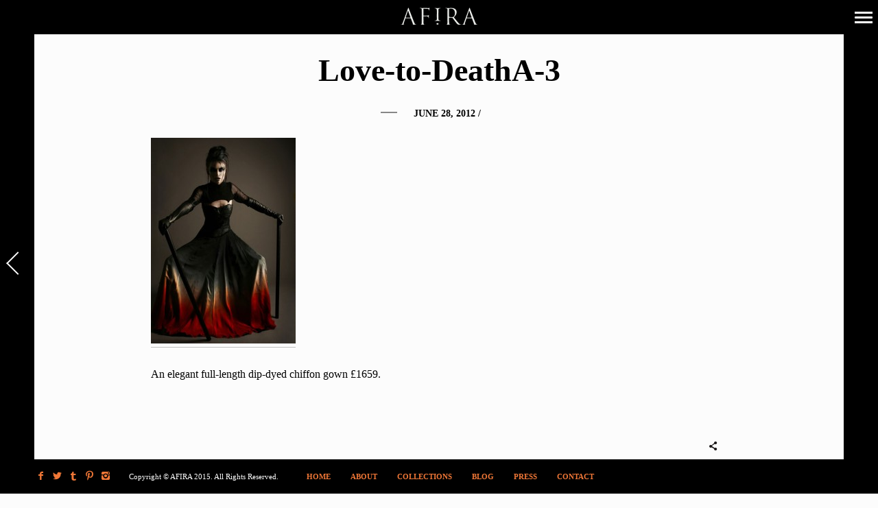

--- FILE ---
content_type: text/html; charset=UTF-8
request_url: http://www.afira.co.uk/?attachment_id=359
body_size: 45745
content:
<!DOCTYPE html>
<!--[if lt IE 7]>
<html class="lt-ie9 lt-ie8 lt-ie7" lang="en-GB" itemscope itemtype="http://schema.org/Article"> <![endif]-->
<!--[if IE 7]>
<html class="lt-ie9 lt-ie8" lang="en-GB" itemscope itemtype="http://schema.org/Article"> <![endif]-->
<!--[if IE 8]>
<html class="lt-ie9" lang="en-GB" itemscope itemtype="http://schema.org/Article"> <![endif]-->
<!--[if IE 9]>
<html class="ie9" lang="en-GB" itemscope itemtype="http://schema.org/Article"> <![endif]-->
<!--[if gt IE 9]><!-->
<html lang="en-GB" itemscope itemtype="http://schema.org/Article"> <!--<![endif]-->
<head>
	<meta http-equiv="content-type" content="text/html; charset=UTF-8">
	<meta charset="UTF-8">
	<meta name="viewport" content="width=device-width, initial-scale=1">
	<meta http-equiv="X-UA-Compatible" content="IE=edge,chrome=1">
	<meta name="HandheldFriendly" content="True">
	<meta name="apple-touch-fullscreen" content="yes"/>
	<meta name="MobileOptimized" content="320">
	
	<link rel="profile" href="http://gmpg.org/xfn/11">
	<link rel="pingback" href="http://www.afira.co.uk/xmlrpc.php">
	<script type="text/javascript">
addthis_config = {
		ui_click : false,
	ui_use_css : true,
	data_track_addressbar : false,
	data_track_clickback : false
		};

addthis_share = {
	url : "http://www.afira.co.uk/?attachment_id=359",
	title : "Love-to-DeathA-3 - AF!RA",
	description : "QUEEN BEE"
};
</script><meta name='robots' content='index, follow, max-image-preview:large, max-snippet:-1, max-video-preview:-1' />

	<!-- This site is optimized with the Yoast SEO plugin v20.3 - https://yoast.com/wordpress/plugins/seo/ -->
	<title>Love-to-DeathA-3 - AF!RA</title>
	<link rel="canonical" href="http://www.afira.co.uk/?attachment_id=359" />
	<meta property="og:locale" content="en_GB" />
	<meta property="og:type" content="article" />
	<meta property="og:title" content="Love-to-DeathA-3 - AF!RA" />
	<meta property="og:description" content="QUEEN BEE" />
	<meta property="og:url" content="http://www.afira.co.uk/" />
	<meta property="og:site_name" content="AF!RA" />
	<meta property="article:modified_time" content="2015-05-15T21:26:39+00:00" />
	<meta property="og:image" content="http://www.afira.co.uk" />
	<meta property="og:image:width" content="705" />
	<meta property="og:image:height" content="1000" />
	<meta property="og:image:type" content="image/jpeg" />
	<script type="application/ld+json" class="yoast-schema-graph">{"@context":"https://schema.org","@graph":[{"@type":"WebPage","@id":"http://www.afira.co.uk/","url":"http://www.afira.co.uk/","name":"Love-to-DeathA-3 - AF!RA","isPartOf":{"@id":"https://www.afira.co.uk/#website"},"primaryImageOfPage":{"@id":"http://www.afira.co.uk/#primaryimage"},"image":{"@id":"http://www.afira.co.uk/#primaryimage"},"thumbnailUrl":"http://www.afira.co.uk/wp-content/uploads/2012/06/Love-to-DeathA-6.jpg","datePublished":"2012-06-28T21:41:53+00:00","dateModified":"2015-05-15T21:26:39+00:00","inLanguage":"en-GB","potentialAction":[{"@type":"ReadAction","target":["http://www.afira.co.uk/"]}]},{"@type":"ImageObject","inLanguage":"en-GB","@id":"http://www.afira.co.uk/#primaryimage","url":"http://www.afira.co.uk/wp-content/uploads/2012/06/Love-to-DeathA-6.jpg","contentUrl":"http://www.afira.co.uk/wp-content/uploads/2012/06/Love-to-DeathA-6.jpg","width":"705","height":"1000","caption":"QUEEN BEE"},{"@type":"WebSite","@id":"https://www.afira.co.uk/#website","url":"https://www.afira.co.uk/","name":"AF!RA","description":"","potentialAction":[{"@type":"SearchAction","target":{"@type":"EntryPoint","urlTemplate":"https://www.afira.co.uk/?s={search_term_string}"},"query-input":"required name=search_term_string"}],"inLanguage":"en-GB"}]}</script>
	<!-- / Yoast SEO plugin. -->


<link rel='dns-prefetch' href='//s7.addthis.com' />
<link rel='dns-prefetch' href='//fonts.googleapis.com' />
<link rel="alternate" type="application/rss+xml" title="AF!RA &raquo; Feed" href="http://www.afira.co.uk/feed/" />
<link rel="alternate" type="application/rss+xml" title="AF!RA &raquo; Comments Feed" href="http://www.afira.co.uk/comments/feed/" />
<link rel="alternate" type="application/rss+xml" title="AF!RA &raquo; Love-to-DeathA-3 Comments Feed" href="http://www.afira.co.uk/?attachment_id=359/feed/" />
<script type="text/javascript">
window._wpemojiSettings = {"baseUrl":"https:\/\/s.w.org\/images\/core\/emoji\/14.0.0\/72x72\/","ext":".png","svgUrl":"https:\/\/s.w.org\/images\/core\/emoji\/14.0.0\/svg\/","svgExt":".svg","source":{"concatemoji":"http:\/\/www.afira.co.uk\/wp-includes\/js\/wp-emoji-release.min.js?ver=6.1.9"}};
/*! This file is auto-generated */
!function(e,a,t){var n,r,o,i=a.createElement("canvas"),p=i.getContext&&i.getContext("2d");function s(e,t){var a=String.fromCharCode,e=(p.clearRect(0,0,i.width,i.height),p.fillText(a.apply(this,e),0,0),i.toDataURL());return p.clearRect(0,0,i.width,i.height),p.fillText(a.apply(this,t),0,0),e===i.toDataURL()}function c(e){var t=a.createElement("script");t.src=e,t.defer=t.type="text/javascript",a.getElementsByTagName("head")[0].appendChild(t)}for(o=Array("flag","emoji"),t.supports={everything:!0,everythingExceptFlag:!0},r=0;r<o.length;r++)t.supports[o[r]]=function(e){if(p&&p.fillText)switch(p.textBaseline="top",p.font="600 32px Arial",e){case"flag":return s([127987,65039,8205,9895,65039],[127987,65039,8203,9895,65039])?!1:!s([55356,56826,55356,56819],[55356,56826,8203,55356,56819])&&!s([55356,57332,56128,56423,56128,56418,56128,56421,56128,56430,56128,56423,56128,56447],[55356,57332,8203,56128,56423,8203,56128,56418,8203,56128,56421,8203,56128,56430,8203,56128,56423,8203,56128,56447]);case"emoji":return!s([129777,127995,8205,129778,127999],[129777,127995,8203,129778,127999])}return!1}(o[r]),t.supports.everything=t.supports.everything&&t.supports[o[r]],"flag"!==o[r]&&(t.supports.everythingExceptFlag=t.supports.everythingExceptFlag&&t.supports[o[r]]);t.supports.everythingExceptFlag=t.supports.everythingExceptFlag&&!t.supports.flag,t.DOMReady=!1,t.readyCallback=function(){t.DOMReady=!0},t.supports.everything||(n=function(){t.readyCallback()},a.addEventListener?(a.addEventListener("DOMContentLoaded",n,!1),e.addEventListener("load",n,!1)):(e.attachEvent("onload",n),a.attachEvent("onreadystatechange",function(){"complete"===a.readyState&&t.readyCallback()})),(e=t.source||{}).concatemoji?c(e.concatemoji):e.wpemoji&&e.twemoji&&(c(e.twemoji),c(e.wpemoji)))}(window,document,window._wpemojiSettings);
</script>
<style type="text/css">
img.wp-smiley,
img.emoji {
	display: inline !important;
	border: none !important;
	box-shadow: none !important;
	height: 1em !important;
	width: 1em !important;
	margin: 0 0.07em !important;
	vertical-align: -0.1em !important;
	background: none !important;
	padding: 0 !important;
}
</style>
	<link rel='stylesheet' id='google-webfonts-css' href='http://fonts.googleapis.com/css?family=Arvo%3A400%2C700%2C400italic%2C700italic%7CPT+Sans%3A400%2C700%2C400italic%2C700italic%7COpen+Sans%3A400%2C700&#038;ver=6.1.9' type='text/css' media='all' />
<link rel='stylesheet' id='wpgrade-main-style-css' href='http://www.afira.co.uk/wp-content/themes/border/theme-content/css/style.css?ver=201505041759' type='text/css' media='all' />
<style id='wpgrade-main-style-inline-css' type='text/css'>
a:hover, .small-link, .tabs__nav a.current, 
.tabs__nav a:hover, .widget--footer__title em, 
.small-link,
a:hover > .pixcode--icon,
.nav--main > li a:hover, .nav--main > li a:hover:after,
.pagination--archive ol li:first-child a:hover, 
.pagination--archive ol li:last-child a:hover,
.meta-box--portfolio a:hover,
.site-navigation__trigger:hover .nav-text {
    color: #ef7737;
}

select:focus, textarea:focus, input[type="text"]:focus, input[type="password"]:focus, input[type="datetime"]:focus, input[type="datetime-local"]:focus, input[type="date"]:focus, input[type="month"]:focus, input[type="time"]:focus, input[type="week"]:focus, input[type="number"]:focus, input[type="email"]:focus, input[type="url"]:focus, input[type="search"]:focus, input[type="tel"]:focus, input[type="color"]:focus, .form-control:focus{
    outline: 1px solid #ef7737;
}

.mosaic__item a{
    color: white;
}

a:hover{
    border-color: #ef7737;
}
 
.pagination .pagination-item--current span,
.pagination li a:hover, .pagination li span:hover, 
.rsNavSelected, .progressbar__progress,
.btn:hover, .comments_add-comment:hover, 
.form-submit #comment-submit:hover,
.widget_tag_cloud a:hover, .btn--primary,
.comments_add-comment, .form-submit #comment-submit,
a:hover > .pixcode--icon.circle, a:hover > .pixcode--icon.square,
.btn--add-to-cart, .wpcf7-form-control.wpcf7-submit, .pagination--archive ol li a:hover,
.pixproof-border-gallery .proof-photo.selected .background-container {
    background: #ef7737;
}

@media only screen and (min-width: 900px){
    .nav--main li:hover, .nav--main li.current-menu-item {
        border-bottom-color: #ef7737;     
    }
    .back-to-top a:hover:after, .back-to-top a:hover:before {
        border-color: #ef7737; 
    }
}

@media only screen and (min-width: 1201px){
    .team-member__profile  {
        background: rgba(239,119,55, 0.5);
    }
}

ol {
    border-left: 0 solid #ef7737;
}

blockquote, h3.emphasize{
    border-left: 12px solid #ef7737;
}
.fixed-bar {
    background: #000000;
}

@media only screen and (max-width: 899px) {
  .site-footer {
    background: #000000;
  }
}

.site-logo--text{
   background: #000000; 
}
.fixed-bar, .fixed-bar a,
.site-navigation__trigger .nav-text,
.slider-controls__arrows {
    color:#ffffff;
}
.site-header .site-navigation__trigger .nav-icon, 
.site-header .site-navigation__trigger .nav-icon:after, 
.site-header .site-navigation__trigger .nav-icon:before,
.slider-controls__bullets .rsNavSelected {
    background-color:#ffffff;
}
.article-navigation .navigation-item--previous .arrow:before {
    border-color:#ffffff;
}


@media only screen and (min-width: 900px) {

.wrapper{
    padding: 50px;
}

.horizontal-bar, .site-header, .site-footer,
.archive-categories-wrapper
{
    height: 50px;
}

.vertical-bar, .slider-arrow, .slider-controls__bullets, 
.slider-controls__arrows .slider-arrow,
.article-navigation .navigation-item .arrow{
    width: 50px;
}

.site-header, .site-footer{
    padding-left: 50px;
    padding-right: 50px;
}

.site-home-title{
    height: 50px;
}

.footer__container {
height: 50px;
}

.wrapper, .content--gallery-slider, .content--client-area{
    padding: 50px;
}


.navigation-container {
    top: 50px;
    right: 50px;
    bottom: 50px;
}

html body.admin-bar .navigation-container{
    top: 82px;
}

.article--split__left {
	top: 50px;
	left: 50px;
	bottom: 50px;
}

html body.admin-bar .article--split__left{
    top: 82px;
}

.archive-categories-wrapper {
	right: 50px;
}
}

.bg--tiled {
    background-color:#1a1717;
}
.bg--text {
    background-color:#fcfcfc;
}
	/* Select classes here */
    .badge, h1, h2, h3, h4, h5, h6, hgroup,
    .hN, .article__author-name, .comment__author-name,
    .widget_calendar caption, blockquote,
    .tabs__nav, .popular-posts__time,
    .heading .hN,
    .heading .comment__author-name,  
    .widget_calendar .heading caption, .latest-comments__author,
    .pagination li a, .pagination li span,
    .heading span.archive__side-title, .article__content .first-letter{
		font-family: Garamond, serif;
	font-weight: 700;
		}

	/* Select classes here */
    .navigation--main a, .navigation--main .menu-back, .border-menu {
		font-family: Garamond, serif;
	font-weight: 700;
		}

	/* Select classes here */
	html, .wp-caption-text, .small-link, 
    .post-nav-link__label, .author__social-link,
    .comment__links, .score__desc  {
		font-family: Garamond, serif;
	font-weight: 400;
		}
 
                        .first-letter {display:none;}

.article-navigation .navigation-item--next .arrow:after {
  border-color: white;
}

a:link {
    color: #ef7737;
}

/* visited link */
a:visited {
    color: #6b6b6b;
}

/* mouse over link */
a:hover {
    color: #ef7737;
}                    

</style>
<link rel='stylesheet' id='wp-block-library-css' href='http://www.afira.co.uk/wp-includes/css/dist/block-library/style.min.css?ver=6.1.9' type='text/css' media='all' />
<link rel='stylesheet' id='classic-theme-styles-css' href='http://www.afira.co.uk/wp-includes/css/classic-themes.min.css?ver=1' type='text/css' media='all' />
<style id='global-styles-inline-css' type='text/css'>
body{--wp--preset--color--black: #000000;--wp--preset--color--cyan-bluish-gray: #abb8c3;--wp--preset--color--white: #ffffff;--wp--preset--color--pale-pink: #f78da7;--wp--preset--color--vivid-red: #cf2e2e;--wp--preset--color--luminous-vivid-orange: #ff6900;--wp--preset--color--luminous-vivid-amber: #fcb900;--wp--preset--color--light-green-cyan: #7bdcb5;--wp--preset--color--vivid-green-cyan: #00d084;--wp--preset--color--pale-cyan-blue: #8ed1fc;--wp--preset--color--vivid-cyan-blue: #0693e3;--wp--preset--color--vivid-purple: #9b51e0;--wp--preset--gradient--vivid-cyan-blue-to-vivid-purple: linear-gradient(135deg,rgba(6,147,227,1) 0%,rgb(155,81,224) 100%);--wp--preset--gradient--light-green-cyan-to-vivid-green-cyan: linear-gradient(135deg,rgb(122,220,180) 0%,rgb(0,208,130) 100%);--wp--preset--gradient--luminous-vivid-amber-to-luminous-vivid-orange: linear-gradient(135deg,rgba(252,185,0,1) 0%,rgba(255,105,0,1) 100%);--wp--preset--gradient--luminous-vivid-orange-to-vivid-red: linear-gradient(135deg,rgba(255,105,0,1) 0%,rgb(207,46,46) 100%);--wp--preset--gradient--very-light-gray-to-cyan-bluish-gray: linear-gradient(135deg,rgb(238,238,238) 0%,rgb(169,184,195) 100%);--wp--preset--gradient--cool-to-warm-spectrum: linear-gradient(135deg,rgb(74,234,220) 0%,rgb(151,120,209) 20%,rgb(207,42,186) 40%,rgb(238,44,130) 60%,rgb(251,105,98) 80%,rgb(254,248,76) 100%);--wp--preset--gradient--blush-light-purple: linear-gradient(135deg,rgb(255,206,236) 0%,rgb(152,150,240) 100%);--wp--preset--gradient--blush-bordeaux: linear-gradient(135deg,rgb(254,205,165) 0%,rgb(254,45,45) 50%,rgb(107,0,62) 100%);--wp--preset--gradient--luminous-dusk: linear-gradient(135deg,rgb(255,203,112) 0%,rgb(199,81,192) 50%,rgb(65,88,208) 100%);--wp--preset--gradient--pale-ocean: linear-gradient(135deg,rgb(255,245,203) 0%,rgb(182,227,212) 50%,rgb(51,167,181) 100%);--wp--preset--gradient--electric-grass: linear-gradient(135deg,rgb(202,248,128) 0%,rgb(113,206,126) 100%);--wp--preset--gradient--midnight: linear-gradient(135deg,rgb(2,3,129) 0%,rgb(40,116,252) 100%);--wp--preset--duotone--dark-grayscale: url('#wp-duotone-dark-grayscale');--wp--preset--duotone--grayscale: url('#wp-duotone-grayscale');--wp--preset--duotone--purple-yellow: url('#wp-duotone-purple-yellow');--wp--preset--duotone--blue-red: url('#wp-duotone-blue-red');--wp--preset--duotone--midnight: url('#wp-duotone-midnight');--wp--preset--duotone--magenta-yellow: url('#wp-duotone-magenta-yellow');--wp--preset--duotone--purple-green: url('#wp-duotone-purple-green');--wp--preset--duotone--blue-orange: url('#wp-duotone-blue-orange');--wp--preset--font-size--small: 13px;--wp--preset--font-size--medium: 20px;--wp--preset--font-size--large: 36px;--wp--preset--font-size--x-large: 42px;--wp--preset--spacing--20: 0.44rem;--wp--preset--spacing--30: 0.67rem;--wp--preset--spacing--40: 1rem;--wp--preset--spacing--50: 1.5rem;--wp--preset--spacing--60: 2.25rem;--wp--preset--spacing--70: 3.38rem;--wp--preset--spacing--80: 5.06rem;}:where(.is-layout-flex){gap: 0.5em;}body .is-layout-flow > .alignleft{float: left;margin-inline-start: 0;margin-inline-end: 2em;}body .is-layout-flow > .alignright{float: right;margin-inline-start: 2em;margin-inline-end: 0;}body .is-layout-flow > .aligncenter{margin-left: auto !important;margin-right: auto !important;}body .is-layout-constrained > .alignleft{float: left;margin-inline-start: 0;margin-inline-end: 2em;}body .is-layout-constrained > .alignright{float: right;margin-inline-start: 2em;margin-inline-end: 0;}body .is-layout-constrained > .aligncenter{margin-left: auto !important;margin-right: auto !important;}body .is-layout-constrained > :where(:not(.alignleft):not(.alignright):not(.alignfull)){max-width: var(--wp--style--global--content-size);margin-left: auto !important;margin-right: auto !important;}body .is-layout-constrained > .alignwide{max-width: var(--wp--style--global--wide-size);}body .is-layout-flex{display: flex;}body .is-layout-flex{flex-wrap: wrap;align-items: center;}body .is-layout-flex > *{margin: 0;}:where(.wp-block-columns.is-layout-flex){gap: 2em;}.has-black-color{color: var(--wp--preset--color--black) !important;}.has-cyan-bluish-gray-color{color: var(--wp--preset--color--cyan-bluish-gray) !important;}.has-white-color{color: var(--wp--preset--color--white) !important;}.has-pale-pink-color{color: var(--wp--preset--color--pale-pink) !important;}.has-vivid-red-color{color: var(--wp--preset--color--vivid-red) !important;}.has-luminous-vivid-orange-color{color: var(--wp--preset--color--luminous-vivid-orange) !important;}.has-luminous-vivid-amber-color{color: var(--wp--preset--color--luminous-vivid-amber) !important;}.has-light-green-cyan-color{color: var(--wp--preset--color--light-green-cyan) !important;}.has-vivid-green-cyan-color{color: var(--wp--preset--color--vivid-green-cyan) !important;}.has-pale-cyan-blue-color{color: var(--wp--preset--color--pale-cyan-blue) !important;}.has-vivid-cyan-blue-color{color: var(--wp--preset--color--vivid-cyan-blue) !important;}.has-vivid-purple-color{color: var(--wp--preset--color--vivid-purple) !important;}.has-black-background-color{background-color: var(--wp--preset--color--black) !important;}.has-cyan-bluish-gray-background-color{background-color: var(--wp--preset--color--cyan-bluish-gray) !important;}.has-white-background-color{background-color: var(--wp--preset--color--white) !important;}.has-pale-pink-background-color{background-color: var(--wp--preset--color--pale-pink) !important;}.has-vivid-red-background-color{background-color: var(--wp--preset--color--vivid-red) !important;}.has-luminous-vivid-orange-background-color{background-color: var(--wp--preset--color--luminous-vivid-orange) !important;}.has-luminous-vivid-amber-background-color{background-color: var(--wp--preset--color--luminous-vivid-amber) !important;}.has-light-green-cyan-background-color{background-color: var(--wp--preset--color--light-green-cyan) !important;}.has-vivid-green-cyan-background-color{background-color: var(--wp--preset--color--vivid-green-cyan) !important;}.has-pale-cyan-blue-background-color{background-color: var(--wp--preset--color--pale-cyan-blue) !important;}.has-vivid-cyan-blue-background-color{background-color: var(--wp--preset--color--vivid-cyan-blue) !important;}.has-vivid-purple-background-color{background-color: var(--wp--preset--color--vivid-purple) !important;}.has-black-border-color{border-color: var(--wp--preset--color--black) !important;}.has-cyan-bluish-gray-border-color{border-color: var(--wp--preset--color--cyan-bluish-gray) !important;}.has-white-border-color{border-color: var(--wp--preset--color--white) !important;}.has-pale-pink-border-color{border-color: var(--wp--preset--color--pale-pink) !important;}.has-vivid-red-border-color{border-color: var(--wp--preset--color--vivid-red) !important;}.has-luminous-vivid-orange-border-color{border-color: var(--wp--preset--color--luminous-vivid-orange) !important;}.has-luminous-vivid-amber-border-color{border-color: var(--wp--preset--color--luminous-vivid-amber) !important;}.has-light-green-cyan-border-color{border-color: var(--wp--preset--color--light-green-cyan) !important;}.has-vivid-green-cyan-border-color{border-color: var(--wp--preset--color--vivid-green-cyan) !important;}.has-pale-cyan-blue-border-color{border-color: var(--wp--preset--color--pale-cyan-blue) !important;}.has-vivid-cyan-blue-border-color{border-color: var(--wp--preset--color--vivid-cyan-blue) !important;}.has-vivid-purple-border-color{border-color: var(--wp--preset--color--vivid-purple) !important;}.has-vivid-cyan-blue-to-vivid-purple-gradient-background{background: var(--wp--preset--gradient--vivid-cyan-blue-to-vivid-purple) !important;}.has-light-green-cyan-to-vivid-green-cyan-gradient-background{background: var(--wp--preset--gradient--light-green-cyan-to-vivid-green-cyan) !important;}.has-luminous-vivid-amber-to-luminous-vivid-orange-gradient-background{background: var(--wp--preset--gradient--luminous-vivid-amber-to-luminous-vivid-orange) !important;}.has-luminous-vivid-orange-to-vivid-red-gradient-background{background: var(--wp--preset--gradient--luminous-vivid-orange-to-vivid-red) !important;}.has-very-light-gray-to-cyan-bluish-gray-gradient-background{background: var(--wp--preset--gradient--very-light-gray-to-cyan-bluish-gray) !important;}.has-cool-to-warm-spectrum-gradient-background{background: var(--wp--preset--gradient--cool-to-warm-spectrum) !important;}.has-blush-light-purple-gradient-background{background: var(--wp--preset--gradient--blush-light-purple) !important;}.has-blush-bordeaux-gradient-background{background: var(--wp--preset--gradient--blush-bordeaux) !important;}.has-luminous-dusk-gradient-background{background: var(--wp--preset--gradient--luminous-dusk) !important;}.has-pale-ocean-gradient-background{background: var(--wp--preset--gradient--pale-ocean) !important;}.has-electric-grass-gradient-background{background: var(--wp--preset--gradient--electric-grass) !important;}.has-midnight-gradient-background{background: var(--wp--preset--gradient--midnight) !important;}.has-small-font-size{font-size: var(--wp--preset--font-size--small) !important;}.has-medium-font-size{font-size: var(--wp--preset--font-size--medium) !important;}.has-large-font-size{font-size: var(--wp--preset--font-size--large) !important;}.has-x-large-font-size{font-size: var(--wp--preset--font-size--x-large) !important;}
.wp-block-navigation a:where(:not(.wp-element-button)){color: inherit;}
:where(.wp-block-columns.is-layout-flex){gap: 2em;}
.wp-block-pullquote{font-size: 1.5em;line-height: 1.6;}
</style>
<link rel='stylesheet' id='contact-form-7-css' href='http://www.afira.co.uk/wp-content/plugins/contact-form-7/includes/css/styles.css?ver=5.7.4' type='text/css' media='all' />
<link rel='stylesheet' id='child-theme-style-css' href='http://www.afira.co.uk/wp-content/themes/border-child/style.css?ver=6.1.9' type='text/css' media='all' />
<link rel='stylesheet' id='microthemer-css' href='http://www.afira.co.uk/wp-content/micro-themes/active-styles.css?mts=1&#038;ver=6.1.9' type='text/css' media='all' />
<script type='text/javascript' src='http://www.afira.co.uk/wp-includes/js/jquery/jquery.min.js?ver=3.6.1' id='jquery-core-js'></script>
<script type='text/javascript' src='http://www.afira.co.uk/wp-includes/js/jquery/jquery-migrate.min.js?ver=3.3.2' id='jquery-migrate-js'></script>
<script type='text/javascript' src='http://www.afira.co.uk/wp-content/themes/border/theme-content/js/vendor/modernizr.min.js?ver=6.1.9' id='modernizr-js'></script>
<link rel="https://api.w.org/" href="http://www.afira.co.uk/wp-json/" /><link rel="alternate" type="application/json" href="http://www.afira.co.uk/wp-json/wp/v2/media/359" /><link rel="EditURI" type="application/rsd+xml" title="RSD" href="http://www.afira.co.uk/xmlrpc.php?rsd" />
<link rel="wlwmanifest" type="application/wlwmanifest+xml" href="http://www.afira.co.uk/wp-includes/wlwmanifest.xml" />
<meta name="generator" content="WordPress 6.1.9" />
<link rel='shortlink' href='http://www.afira.co.uk/?p=359' />
<link rel="alternate" type="application/json+oembed" href="http://www.afira.co.uk/wp-json/oembed/1.0/embed?url=http%3A%2F%2Fwww.afira.co.uk%2F%3Fattachment_id%3D359" />
<link rel="alternate" type="text/xml+oembed" href="http://www.afira.co.uk/wp-json/oembed/1.0/embed?url=http%3A%2F%2Fwww.afira.co.uk%2F%3Fattachment_id%3D359&#038;format=xml" />
<link rel='icon' href="http://www.afira.co.uk/wp-content/uploads/2015/01/favicon.png" >
<link rel="apple-touch-icon" href="http://www.afira.co.uk/wp-content/uploads/2015/01/afira_appletouch_icon.jpg" >
<meta name="msapplication-TileColor" content="#f01d4f">
<meta name="msapplication-TileImage" content="http://www.afira.co.uk/wp-content/uploads/2015/01/afira_metro_icon.jpg" >
<meta name="description" content="QUEEN BEE"/>
<link rel="canonical" href="http://www.afira.co.uk/?attachment_id=359" />
<!-- facebook open graph stuff -->

<meta property="og:site_name" content="AF!RA"/>
<meta property="og:url" content="http://www.afira.co.uk/?attachment_id=359"/>
<meta property="og:title" content="Love-to-DeathA-3 - AF!RA" />
<meta property="og:type" content="article"/>
<meta property="og:description" content="QUEEN BEE" />
<meta property="article:published_time" content="2012-06-28 22:41">
<meta property="article:modified_time" content="2015-05-15 22:26">
<meta property="article:section" content="">
<meta property="og:image" content="http://www.afira.co.uk/wp-content/uploads/2012/06/Love-to-DeathA-6.jpg"/>
<!-- end facebook open graph --><!-- google +1 tags -->
<meta itemprop="name" content="Love-to-DeathA-3">
<meta itemprop="description" content="QUEEN BEE">
<meta itemprop="image" content="http://www.afira.co.uk/wp-content/uploads/2012/06/Love-to-DeathA-6.jpg">

<!-- end google +1 tags --><!-- twitter card tags -->
<meta name="twitter:card" content="summary">
<meta name="twitter:url" content="http://www.afira.co.uk/?attachment_id=359" >
<meta name="twitter:domain" content="www.afira.co.uk">
<meta name="twitter:title" content="Love-to-DeathA-3">
<meta name="twitter:description" content="QUEEN BEE">
<meta name="twitter:image:src" content="http://www.afira.co.uk/wp-content/uploads/2012/06/Love-to-DeathA-6.jpg">
<!-- end twitter card tags -->
<script src="//ajax.googleapis.com/ajax/libs/webfont/1.5.3/webfont.js"></script>
<script type="text/javascript">
	window.WebFontConfig = {
		listeners: [],
		active: function() {
			this.called_ready = true;
			for(var i = 0; i < this.listeners.length; i++) {
				this.listeners[i]();
			}
		},
		ready: function(callback) {
			if (this.called_ready) {
				callback();
			} else {
				this.listeners.push(callback);
			}
		}
	};
</script>                        <script>
  (function(i,s,o,g,r,a,m){i['GoogleAnalyticsObject']=r;i[r]=i[r]||function(){
  (i[r].q=i[r].q||[]).push(arguments)},i[r].l=1*new Date();a=s.createElement(o),
  m=s.getElementsByTagName(o)[0];a.async=1;a.src=g;m.parentNode.insertBefore(a,m)
  })(window,document,'script','//www.google-analytics.com/analytics.js','ga');

  ga('create', 'UA-25216200-1', 'auto');
  ga('send', 'pageview');

</script>                    
</head>

<body class="attachment attachment-template-default single single-attachment postid-359 attachmentid-359 attachment-jpeg  animations mt-359 mt-attachment-love-to-deatha-6" data-ajaxloading  data-smoothscrolling  >
	<!--[if lt IE 7]>
	<p class="chromeframe">You are using an <strong>outdated</strong> browser. Please <a href="http://browsehappy.com/">upgrade
		your browser</a> or <a href="http://www.google.com/chromeframe/?redirect=true">activate Google Chrome Frame</a> to
		improve your experience.</p>
	<![endif]-->
	<div class="pace-activity"></div>
		<div class="wrapper  js-wrapper">
		<div class="navigation-container" id="push-menu">
			<div class="navigation  navigation--main" id="js-navigation--main">
				<h2 class="accessibility">Primary Navigation</h2>
				<ul id="menu-main-push-menu" class="nav  nav--main  sub-menu"><li id="menu-item-99142" class="menu-item menu-item-type-post_type menu-item-object-page menu-item-home menu-item-99142"><a href="http://www.afira.co.uk/">HOME</a></li>
<li id="menu-item-99138" class="menu-item menu-item-type-post_type menu-item-object-page menu-item-99138"><a href="http://www.afira.co.uk/about/">ABOUT</a></li>
<li id="menu-item-99344" class="menu-item menu-item-type-post_type menu-item-object-page menu-item-99344"><a href="http://www.afira.co.uk/collections/">COLLECTIONS</a></li>
<li id="menu-item-99205" class="menu-item menu-item-type-post_type menu-item-object-page menu-item-99205"><a href="http://www.afira.co.uk/blog/">BLOG</a></li>
<li id="menu-item-99254" class="menu-item menu-item-type-taxonomy menu-item-object-border_portfolio_categories menu-item-99254"><a href="http://www.afira.co.uk/portfolio_category/press/">PRESS</a></li>
<li id="menu-item-99137" class="menu-item menu-item-type-post_type menu-item-object-page menu-item-99137"><a href="http://www.afira.co.uk/contact/">CONTACT</a></li>
</ul>	<div class="sidebar--menu">
		<div id="text-2" class="widget widget--menu widget_text">			<div class="textwidget"></div>
		</div>	</div>
			</div><!-- .navigation  .navigation--main -->
		</div>

		<div class="fixed-bar  horizontal-bar  top-bar">
						<header class="site-header  flexbox">
				<div class="flexbox__item">
					<h1 class="site-home-title">
    <div class="flexbox">
        <div class="flexbox__item">
            <a class="site-logo  site-logo--image     site-logo--image-2x" href="http://www.afira.co.uk" title="AF!RA">
                                <img src="http://www.afira.co.uk/wp-content/uploads/2015/01/afira_logo-2x.png" data-logo2x="http://www.afira.co.uk/wp-content/uploads/2015/01/afira_logo-2x.png" rel="logo" alt="AF!RA"/>
            </a>
        </div>
    </div>
</h1>
					<div class="grid">
						<div class="grid__item  menu-top--left__container">
													</div><!--
						--><div class="grid__item  menu-top--right__container">
													</div>
					</div>
					<div class="sidebar--menu  nav-top--mobile">
											</div>
				</div>
				
<div class="site-navigation__trigger js-nav-trigger">
	<span class="nav-icon icon--lines"></span></div>
			</header><!-- .site-header -->
		</div>


		<div class="fixed-bar  vertical-bar  left-bar"></div>
		<div class="fixed-bar  vertical-bar  right-bar"></div>
		
		<div id="main" class="content js-content djax-updatable">    <div class="content--blog-classic">
        <div class="container--blog-classic">
            <article class="article-blog-classic  article--single">
                <header>
                    <h1 class="article__title">Love-to-DeathA-3</h1>
                    <section class="article__meta">
                        <span class="article__date">June 28, 2012</span>&nbsp;/                     </section>

                                    </header>
                <section class="article__content  cf  js-post-gallery">
                    <p class="attachment"><a href='http://www.afira.co.uk/wp-content/uploads/2012/06/Love-to-DeathA-6.jpg'><img width="211" height="300" src="http://www.afira.co.uk/wp-content/uploads/2012/06/Love-to-DeathA-6-211x300.jpg" class="attachment-medium size-medium" alt="" decoding="async" loading="lazy" srcset="http://www.afira.co.uk/wp-content/uploads/2012/06/Love-to-DeathA-6-211x300.jpg 211w, http://www.afira.co.uk/wp-content/uploads/2012/06/Love-to-DeathA-6-126x180.jpg 126w, http://www.afira.co.uk/wp-content/uploads/2012/06/Love-to-DeathA-6-700x992.jpg 700w, http://www.afira.co.uk/wp-content/uploads/2012/06/Love-to-DeathA-6-460x652.jpg 460w, http://www.afira.co.uk/wp-content/uploads/2012/06/Love-to-DeathA-6-220x312.jpg 220w, http://www.afira.co.uk/wp-content/uploads/2012/06/Love-to-DeathA-6.jpg 705w" sizes="(max-width: 211px) 100vw, 211px" /></a></p>
<p>An elegant full-length dip-dyed chiffon gown £1659.</p>
                </section>
                <footer class="entry__meta">
                    										<div class="social-links  social-links--inverse">
						<div class="share-logo">
							<i class="icon-e-share"></i>
						</div><!--
					--><div class="addthis_toolbox addthis_default_style addthis_32x32_style  social-links-list"
							 addthis:url="http://www.afira.co.uk/?attachment_id=359"
							 addthis:title="Love-to-DeathA-3 - AF!RA"
							 addthis:description="QUEEN BEE">
							<a class="addthis_button_compact"></a><a class="addthis_button_preferred_1"></a><a class="addthis_button_preferred_2"></a><a class="addthis_button_preferred_3"></a><a class="addthis_button_preferred_4"></a>						</div>
					</div>
					
                    <div class="article-navigation">
                        <div class="navigation-item  navigation-item--previous"><a href="http://www.afira.co.uk/?p=352" rel="prev"><span class="arrow"></span>
                                            <div class="navigation-item__content">
                                                <div class="navigation-item__wrapper">
                                                    <span class="button-title">Previous Article</span>
                                                    <h3 class="post-title">Love to Death</h3>
                                                </div>
                                            </div></a></div>                                    
                                            </div>
                    <hr class="separator  separator--dark" />
                </footer>

                <div class='yarpp yarpp-related yarpp-related-website yarpp-related-none yarpp-template-yarpp-template-post'>
    <p>No related articles yet.</p>
</div>


    <div id="comments" class="comments-area">
        <div class="comments-area-title">
            <h3 class="emphasize">
                There are no comments            </h3>
                    </div>

        
                
    </div><!-- #comments .comments-area -->
    	<div id="respond" class="comment-respond">
		<h3 id="reply-title" class="comment-reply-title"> <small><a rel="nofollow" id="cancel-comment-reply-link" href="/?attachment_id=359#respond" style="display:none;">Cancel reply</a></small></h3><form action="http://www.afira.co.uk/wp-comments-post.php" method="post" id="commentform" class="comment-form"><p class="comment-form-comment"><label for="comment" class="show-on-ie8">Comment</label><textarea id="comment" name="comment" cols="45" rows="8" aria-required="true" placeholder="Message"></textarea></p><p class="comment-form-author"><label for="author" class="show-on-ie8">Name</label><input id="author" name="author" value="" type="text" placeholder="Name..." size="30"  aria-required='true' /></p><!--
--><p class="comment-form-email"><label for="name" class="show-on-ie8">Email</label><input id="email" name="email" value="" size="30" type="text" placeholder="Email..."  aria-required='true' /></p><!--
--><p class="comment-form-url"><label for="url" class="show-on-ie8">Url</label><input id="url" name="url" value="" size="30" placeholder="Website..." type="text"></p>
<p class="comment-form-cookies-consent"><input id="wp-comment-cookies-consent" name="wp-comment-cookies-consent" type="checkbox" value="yes" /> <label for="wp-comment-cookies-consent">Save my name, email, and website in this browser for the next time I comment.</label></p>
<p class="form-submit"><input name="submit" type="submit" id="comment-submit" class="submit" value="Send" /> <input type='hidden' name='comment_post_ID' value='359' id='comment_post_ID' />
<input type='hidden' name='comment_parent' id='comment_parent' value='0' />
</p><p style="display: none;"><input type="hidden" id="akismet_comment_nonce" name="akismet_comment_nonce" value="cf8bd21e03" /></p><p style="display: none !important;" class="akismet-fields-container" data-prefix="ak_"><label>&#916;<textarea name="ak_hp_textarea" cols="45" rows="8" maxlength="100"></textarea></label><input type="hidden" id="ak_js_1" name="ak_js" value="170"/><script>document.getElementById( "ak_js_1" ).setAttribute( "value", ( new Date() ).getTime() );</script></p></form>	</div><!-- #respond -->
	            </article>
        </div>
    </div>

<script type="text/javascript">
	window.WebFontConfig.google = { families: ["Garamond, serif:700","Garamond, serif:700","Garamond, serif:400"] };
</script>
	</div><!-- close div #main -->

	<div class="fixed-bar  horizontal-bar  bottom-bar">
		<footer class="site-footer">
			<h2 class="accessibility"></h2>

			<div class="footer__container">
				<div class="footer__content  footer__content--left  cf">
					<ul class="nav  footer-social-icons  flush--bottom">
								    <li>
		        <a class="social-icon" href="https://www.facebook.com/Afira.World?fref=ts" target="_blank">
		            <i class="icon-e-facebook"></i>
		        </a>
		    </li>
				    <li>
		        <a class="social-icon" href="http://www.twitter.com/AfiraLondon" target="_blank">
		            <i class="icon-e-twitter"></i>
		        </a>
		    </li>
				    <li>
		        <a class="social-icon" href="http://www.afira.tumblr.com" target="_blank">
		            <i class="icon-e-tumblr"></i>
		        </a>
		    </li>
				    <li>
		        <a class="social-icon" href="http://www.pinterest.com/afiralondon" target="_blank">
		            <i class="icon-e-pinterest"></i>
		        </a>
		    </li>
				    <li>
		        <a class="social-icon" href="http://www.instagram.com/afiradreams" target="_blank">
		            <i class="icon-e-instagram"></i>
		        </a>
		    </li>
							</ul>
					<span class="copyright-info">Copyright © AFIRA 2015. All Rights Reserved.</span>

					<ul id="menu-main-push-menu-1" class="footer-menu  nav  flush--bottom  border-menu"><li class="menu-item menu-item-type-post_type menu-item-object-page menu-item-home menu-item-99142"><a href="http://www.afira.co.uk/">HOME</a></li>
<li class="menu-item menu-item-type-post_type menu-item-object-page menu-item-99138"><a href="http://www.afira.co.uk/about/">ABOUT</a></li>
<li class="menu-item menu-item-type-post_type menu-item-object-page menu-item-99344"><a href="http://www.afira.co.uk/collections/">COLLECTIONS</a></li>
<li class="menu-item menu-item-type-post_type menu-item-object-page menu-item-99205"><a href="http://www.afira.co.uk/blog/">BLOG</a></li>
<li class="menu-item menu-item-type-taxonomy menu-item-object-border_portfolio_categories menu-item-99254"><a href="http://www.afira.co.uk/portfolio_category/press/">PRESS</a></li>
<li class="menu-item menu-item-type-post_type menu-item-object-page menu-item-99137"><a href="http://www.afira.co.uk/contact/">CONTACT</a></li>
</ul>				</div>
			</div>
							<div class="up-link">
					<a href="#ns__wrapper"><i class="icon-arrow-up"></i></a>
				</div>
						<span class="bg--tiled hidden"></span>
			<span class="bg--text hidden"></span>
		</footer>
		<!-- .site__footer -->

	</div>
</div><!-- #wrapper-->
<link rel='stylesheet' id='yarppRelatedCss-css' href='http://www.afira.co.uk/wp-content/plugins/yet-another-related-posts-plugin/style/related.css?ver=5.30.10' type='text/css' media='all' />
<script type='text/javascript' src='http://www.afira.co.uk/wp-content/themes/border/theme-content/js/plugins.js?ver=6.1.9' id='wpgrade-plugins-js'></script>
<script type='text/javascript' id='wpgrade-main-scripts-js-extra'>
/* <![CDATA[ */
var ajaxurl = "http:\/\/www.afira.co.uk\/wp-admin\/admin-ajax.php";
var objectl10n = {"tPrev":"Previous (Left arrow key)","tNext":"Next (Right arrow key)","tCounter":"of","infscrLoadingText":"<em>Loading more...<\/em>","infscrReachedEnd":"<em>Nothing left to load.<\/em>"};
var theme_name = "border";
var border_static_resources = {"scripts":{"wpgrade-main-scripts":"http:\/\/www.afira.co.uk\/wp-content\/themes\/border\/theme-content\/js\/main.js","contact-form-7":"http:\/\/www.afira.co.uk\/wp-content\/plugins\/contact-form-7\/includes\/js\/index.js","pixproof_plugin-script":"http:\/\/www.afira.co.uk\/wp-content\/plugins\/pixproof\/assets\/js\/public.js","comment-reply":"\/wp-includes\/js\/comment-reply.min.js","addthis-api":"http:\/\/s7.addthis.com\/js\/300\/addthis_widget.js#async=1"},"styles":{"google-webfonts":"http:\/\/fonts.googleapis.com\/css?family=Arvo:400,700,400italic,700italic|PT+Sans:400,700,400italic,700italic|Open+Sans:400,700","wpgrade-main-style":"http:\/\/www.afira.co.uk\/wp-content\/themes\/border\/theme-content\/css\/style.css","wp-block-library":"\/wp-includes\/css\/dist\/block-library\/style.min.css","classic-theme-styles":"\/wp-includes\/css\/classic-themes.min.css","global-styles":false,"contact-form-7":"http:\/\/www.afira.co.uk\/wp-content\/plugins\/contact-form-7\/includes\/css\/styles.css","child-theme-style":"http:\/\/www.afira.co.uk\/wp-content\/themes\/border-child\/style.css","microthemer":"http:\/\/www.afira.co.uk\/wp-content\/micro-themes\/active-styles.css?mts=1"}};
/* ]]> */
</script>
<script type='text/javascript' src='http://www.afira.co.uk/wp-content/themes/border/theme-content/js/main.js?ver=201505041759' id='wpgrade-main-scripts-js'></script>
<script type='text/javascript' src='http://www.afira.co.uk/wp-content/plugins/contact-form-7/includes/swv/js/index.js?ver=5.7.4' id='swv-js'></script>
<script type='text/javascript' id='contact-form-7-js-extra'>
/* <![CDATA[ */
var wpcf7 = {"api":{"root":"http:\/\/www.afira.co.uk\/wp-json\/","namespace":"contact-form-7\/v1"}};
/* ]]> */
</script>
<script type='text/javascript' src='http://www.afira.co.uk/wp-content/plugins/contact-form-7/includes/js/index.js?ver=5.7.4' id='contact-form-7-js'></script>
<script type='text/javascript' id='pixproof_plugin-script-js-extra'>
/* <![CDATA[ */
var pixproof = {"ajaxurl":"http:\/\/www.afira.co.uk\/wp-admin\/admin-ajax.php","pixproof_settings":{"zip_archive_generation":"manual"},"l10n":{"select":"Select","deselect":"Deselect","ofCounter":"of","next":"Next","previous":"Previous"}};
/* ]]> */
</script>
<script type='text/javascript' src='http://www.afira.co.uk/wp-content/plugins/pixproof/assets/js/public.js?ver=2.0.0' id='pixproof_plugin-script-js'></script>
<script type='text/javascript' src='http://www.afira.co.uk/wp-includes/js/comment-reply.min.js?ver=6.1.9' id='comment-reply-js'></script>
<script type='text/javascript' src='http://s7.addthis.com/js/300/addthis_widget.js?ver=6.1.9#async=1' id='addthis-api-js'></script>
<script defer type='text/javascript' src='http://www.afira.co.uk/wp-content/plugins/akismet/_inc/akismet-frontend.js?ver=1726046752' id='akismet-frontend-js'></script>
                        <!-- Go to www.addthis.com/dashboard to customize your tools -->
<script type="text/javascript" src="//s7.addthis.com/js/300/addthis_widget.js#pubid=ra-55521ac21a40067c" async="async"></script>                    
	<div id="djax_list_scripts_and_styles">
		<script id="border_list_scripts_and_styles"  class="djax-updatable">
			(function ($) {
				// wait for all dom elements
				$(document).ready(function () {
					// run this only if we have resources
					if (!window.hasOwnProperty('border_static_resources')) return;
					window.border_dynamic_loaded_scripts = {"wpgrade-main-scripts":"http:\/\/www.afira.co.uk\/wp-content\/themes\/border\/theme-content\/js\/main.js","contact-form-7":"http:\/\/www.afira.co.uk\/wp-content\/plugins\/contact-form-7\/includes\/js\/index.js","pixproof_plugin-script":"http:\/\/www.afira.co.uk\/wp-content\/plugins\/pixproof\/assets\/js\/public.js","comment-reply":"\/wp-includes\/js\/comment-reply.min.js","addthis-api":"http:\/\/s7.addthis.com\/js\/300\/addthis_widget.js#async=1","akismet-frontend":"http:\/\/www.afira.co.uk\/wp-content\/plugins\/akismet\/_inc\/akismet-frontend.js"};
					window.border_dynamic_loaded_styles = {"google-webfonts":"http:\/\/fonts.googleapis.com\/css?family=Arvo:400,700,400italic,700italic|PT+Sans:400,700,400italic,700italic|Open+Sans:400,700","wpgrade-main-style":"http:\/\/www.afira.co.uk\/wp-content\/themes\/border\/theme-content\/css\/style.css","wp-block-library":"\/wp-includes\/css\/dist\/block-library\/style.min.css","classic-theme-styles":"\/wp-includes\/css\/classic-themes.min.css","global-styles":false,"contact-form-7":"http:\/\/www.afira.co.uk\/wp-content\/plugins\/contact-form-7\/includes\/css\/styles.css","child-theme-style":"http:\/\/www.afira.co.uk\/wp-content\/themes\/border-child\/style.css","microthemer":"http:\/\/www.afira.co.uk\/wp-content\/micro-themes\/active-styles.css?mts=1","yarppRelatedCss":"http:\/\/www.afira.co.uk\/wp-content\/plugins\/yet-another-related-posts-plugin\/style\/related.css"};

					// run this only if we have resources
					if (!window.hasOwnProperty('border_static_resources')) return;

					// border_dynamic_loaded_scripts is generated in footer when all the scripts should be already enqueued
					$.each( window.border_dynamic_loaded_scripts, function (key, url) {

						if (key in border_static_resources.scripts) return;

						if (globalDebug) {console.dir("Scripts loaded dynamic");}
						if (globalDebug) {console.dir(key);}
						if (globalDebug) {console.log(url);}

						// add this script to our global stack so we don't enqueue it again
						border_static_resources.scripts[key] = url;

						$.getScript(url)
							.done(function (script, textStatus) {
								//console.log(textStatus);
							})
							.fail(function (jqxhr, settings, exception) {
								//if (globalDebug) {console.log('I failed');}
							});

						if (globalDebug) {console.groupEnd();}

						$(document).trigger('border:page_scripts:loaded');
					});

					$.each( window.border_dynamic_loaded_styles, function (key, url) {

						if (key in border_static_resources.styles) return;

						if (globalDebug) {console.dir("Styles loaded dynamic");}
						if (globalDebug) {console.dir(key);}
						if (globalDebug) {console.log(url);}

						// add this style to our global stack so we don't enqueue it again
						border_static_resources.styles[key] = url;

						// sorry no cache this time
						$.ajax({
							url: url,
							dataType: 'html',
							success: function (data) {
								$('<style type="text/css">\n' + data + '</style>').appendTo("head");
							}
						});

						if (globalDebug) {console.groupEnd();}

						$(document).trigger('border:page_styles:loaded');
					});
				});
			})(jQuery);
		</script>
	</div>
</body>
</html>

--- FILE ---
content_type: text/css
request_url: http://www.afira.co.uk/wp-content/micro-themes/active-styles.css?mts=1&ver=6.1.9
body_size: 163
content:
/*  MICROTHEMER STYLES  */


/*= Post navigation =========== */

/** Post navigation >> Left/right Arrows **/
div#main span.arrow {
	color: #878787 !important;
}



--- FILE ---
content_type: text/plain
request_url: https://www.google-analytics.com/j/collect?v=1&_v=j102&a=1196913601&t=pageview&_s=1&dl=http%3A%2F%2Fwww.afira.co.uk%2F%3Fattachment_id%3D359&ul=en-us%40posix&dt=Love-to-DeathA-3%20-%20AF!RA&sr=1280x720&vp=1280x720&_u=IEBAAEABAAAAACAAI~&jid=858116907&gjid=1224336505&cid=1315476084.1768926861&tid=UA-25216200-1&_gid=1775793340.1768926861&_r=1&_slc=1&z=1361507476
body_size: -284
content:
2,cG-N0PNRC3HGW

--- FILE ---
content_type: application/javascript
request_url: http://www.afira.co.uk/wp-content/themes/border/theme-content/js/main.js?ver=201505041759
body_size: 91083
content:
// /* ====== SHARED VARS ====== */

var phone, touch, ltie9, lteie9, wh, ww, dh, ar, fonts;

var ua = navigator.userAgent;
var winLoc = window.location.toString();

var is_webkit = ua.match(/webkit/i);
var is_firefox = ua.match(/gecko/i);
var is_newer_ie = ua.match(/msie (9|([1-9][0-9]))/i);
var is_older_ie = ua.match(/msie/i) && !is_newer_ie;
var is_ancient_ie = ua.match(/msie 6/i);
var is_mobile = ua.match(/mobile/i);
var is_OSX = (ua.match(/(iPad|iPhone|iPod|Macintosh)/g) ? true : false);

var nua = navigator.userAgent;
var is_android = ((nua.indexOf('Mozilla/5.0') !== -1 && nua.indexOf('Android ') !== -1 && nua.indexOf('AppleWebKit') !== -1) && nua.indexOf('Chrome') === -1);

var useTransform = true;
var use2DTransform = (ua.match(/msie 9/i) || winLoc.match(/transform\=2d/i));
var transform;

// setting up transform prefixes
var prefixes = {
    webkit: 'webkitTransform',
    firefox: 'MozTransform',
    ie: 'msTransform',
    w3c: 'transform'
};

if (useTransform) {
    if (is_webkit) {
        transform = prefixes.webkit;
    } else if (is_firefox) {
        transform = prefixes.firefox;
    } else if (is_newer_ie) {
        transform = prefixes.ie;
    }
}

var isotope_ready_to_filter; /* will use this variable to determine if we can filter */

//keep a global variable to be able to access the royal slider object from different places
var royalSlider = null;

//variables used to determine if both the fonts and royal slider have loaded - so we can do cover texts animation
var royalSlider_loadedFirstSlide = false,
	fontLoader_fontsLoaded = false;

/* --- To enable verbose debug add to Theme Options > Custom Code footer -> globalDebug=true; --- */
var globalDebug = false,
	timestamp;


(function($,window,undefined) {

	/* --- DETECT VIEWPORT SIZE --- */

	function browserSize(){
		wh = $(window).height();
		ww = $(window).width();
		dh = $(document).height();
		ar = ww/wh;
	}


	/* --- DETECT PLATFORM --- */

	function platformDetect(){
		$.support.touch = 'ontouchend' in document;
		var navUA = navigator.userAgent.toLowerCase(),
			navPlat = navigator.platform.toLowerCase();

		var isiPhone = navPlat.indexOf("iphone"),
			isiPod = navPlat.indexOf("ipod"),
			isAndroidPhone = navPlat.indexOf("android"),
			safari = (navUA.indexOf('safari') != -1 && navUA.indexOf('chrome') == -1) ? true : false,
			svgSupport = (window.SVGAngle) ? true : false,
			svgSupportAlt = (document.implementation.hasFeature("http://www.w3.org/TR/SVG11/feature#BasicStructure", "1.1")) ? true : false,
			ff3x = (/gecko/i.test(navUA) && /rv:1.9/i.test(navUA)) ? true : false;

		phone = (isiPhone > -1 || isiPod > -1 || isAndroidPhone > -1) ? true : false;
		touch = $.support.touch ? true : false;
		if(is_touch_laptop()) touch = true;
		ltie9 = $.support.leadingWhitespace ? false : true;
		lteie9 = typeof window.atob === 'undefined' ? true : false;

		var $bod = $('body');

		if (touch) {
			$('html').addClass('touch');
		}
		if (safari) $bod.addClass('safari');
		if (phone) $bod.addClass('phone');

	}
/* ====== ANIMATIONS ====== */
var bgTiled = ($('.bg--tiled').length) ? $('.bg--tiled').css('backgroundColor') : '#1a1717',
    bgText  = ($('.bg--text').length) ? $('.bg--text').css('backgroundColor') : '#f5f5f5';

function animateBg($speed, $color, $delay){
    TweenMax.to($('html'), $speed, {backgroundColor: $color, delay: $delay});

}

function animateBlog(direction){
    var articles = $(".content--blog article"); //slice(0,10);

    switch(direction){
        case 'in':{
			if (globalDebug) {timestamp = ' [' + Date.now() + ']';console.log("Animate Blog - IN"+timestamp);}

        
            animateBg(0.3, bgText);

            TweenMax.staggerFromTo(articles, 0.3, 
                {opacity: 0, y: "100px", delay: 0},
                {opacity: 1, y: 0, ease:Back.easeOut},
            0.1);
            TweenMax.fromTo($('.pagination--archive'), 0.3, 
                {opacity: 0, y:"100%"},
                {opacity: 1, y: 0, ease:Back.easeOut}
            );
            

            break;
        }
        case 'out':{
            if (globalDebug) {timestamp = ' [' + Date.now() + ']';console.log("Animate Blog - OUT"+timestamp);}

            TweenMax.staggerFromTo(articles, 0.3, 
                {opacity: 1, y: 0},
                {opacity: 0, y: "100px", ease:Back.easeOut},

            0.1);
            TweenMax.fromTo($('.pagination--archive'), 0.3, 
                {opacity: 1, y: 0},
                {opacity: 0, y:"100%", ease:Back.easeOut}
            );            

            break;
        }
        default: break;
    }
}

function animateGallerySlider(direction){
    switch (direction){
        case 'in': {
            if (globalDebug) {timestamp = ' [' + Date.now() + ']';console.log("Animate Gallery Slider - IN"+timestamp);}

            animateBg(0.3, bgTiled);
            TweenMax.from($('.slider-controls'), 0.3, {opacity: 0}, 0.25);

            break;
        }

        case 'out':{
            if (globalDebug) {timestamp = ' [' + Date.now() + ']';console.log("Animate Gallery Slider - OUT"+timestamp);}
            TweenMax.to($('.slider-controls'), 0.3, {opacity: 0});
            TweenMax.to($('.pixslider--gallery'), 0.3, {opacity: 0});
            break;
        }
    }
}

function animateFixedBars(direction){
    var fixedBarAnimDelay = 0;
    var fixedBarAnimTime = 0.5;

    switch (direction){
        case 'in':{
			if (globalDebug) {timestamp = ' [' + Date.now() + ']';console.log("Animate Fixed Bars - IN"+timestamp);}

            TweenMax.fromTo($('.top-bar'), fixedBarAnimTime, {y: "-100%", delay: fixedBarAnimDelay}, {y: "0", delay: fixedBarAnimDelay});
            TweenMax.fromTo($('.bottom-bar'), fixedBarAnimTime, {y: "100%", delay: fixedBarAnimDelay}, {y: "0", delay: fixedBarAnimDelay});
            TweenMax.fromTo($('.left-bar'), fixedBarAnimTime, {x: "-100%", delay: fixedBarAnimDelay}, {x: "0", delay: fixedBarAnimDelay});
            TweenMax.fromTo($('.right-bar'), fixedBarAnimTime, {x: "100%", delay: fixedBarAnimDelay}, {x: "0", delay: fixedBarAnimDelay});

			break;
        }

        case 'out':{
			if (globalDebug) {timestamp = ' [' + Date.now() + ']';console.log("Animate Fixed Bars - OUT"+timestamp);}

            TweenMax.fromTo($('.top-bar'), fixedBarAnimTime, {y: "0", delay: fixedBarAnimDelay}, {y: "-100%", delay: fixedBarAnimDelay});
            TweenMax.fromTo($('.bottom-bar'), fixedBarAnimTime, {y: "0", delay: fixedBarAnimDelay}, {y: "100%", delay: fixedBarAnimDelay});
            TweenMax.fromTo($('.left-bar'), fixedBarAnimTime, {x: "0", delay: fixedBarAnimDelay}, {x: "-100%", delay: fixedBarAnimDelay});
            TweenMax.fromTo($('.right-bar'), fixedBarAnimTime, {x: "0", delay: fixedBarAnimDelay}, {x: "100%", delay: fixedBarAnimDelay});

			break;
        }

        default: break;
    }

    
}

function animateWrapper(direction){
    function playInAnimations(){
        // play all other 'in' animations
        var element = $('.js-content > div');

        var animationPlayed = false;

        if(element.hasClass('content--blog')){
            animateBlog('in');
            animationPlayed = true;
        }

        if(element.hasClass('content--article-split')){
            animateSplit('in');
            animationPlayed = true;
        }

        if(element.hasClass('content--gallery-slider')){
            animateGallerySlider('in');
            animationPlayed = true;
        }

        if(element.hasClass('mosaic') || element.hasClass('mosaic-wrapper')){
            animateGrid('in');
            animationPlayed = true;
        }

        if(animationPlayed === false){
            animateContent('in');
        }    
    }

    var wrapperAnimation = new TimelineLite({
            paused: true,
            onComplete: function(){
                $(document).trigger('animateWrapperDone');
            }
    });

    wrapperAnimation.from($('.js-wrapper'), 0.5, {padding: 0}).from($('.js-content'), 0.2, {opacity: 0,
        onStart: function(){
            playInAnimations();
        },
        onComplete: function(){
            // Remove inline style due to responsive padding changes
            $('.js-wrapper').css('padding','');
        }
    });

    switch (direction){
        case 'in':{
			if (globalDebug) {timestamp = ' [' + Date.now() + ']';console.log("Animate Wrapper - IN"+timestamp);}

            animateFixedBars('in');
            wrapperAnimation.play();

			break;
        }

        case 'out':{
			if (globalDebug) {timestamp = ' [' + Date.now() + ']';console.log("Animate Wrapper - OUT"+timestamp);}

            animateFixedBars('out');
            wrapperAnimation.reverse();

			break;
        }

        default: break;
    }   

}

function animateSplit(direction){
    var splitAnimation = new TimelineLite({paused: true});

    splitAnimation.from($('.content--article-split'), 0.3, {opacity: 0});

    switch (direction){
        case 'in':{
            if (globalDebug) {timestamp = ' [' + Date.now() + ']';console.log("Animate Split - IN"+timestamp);}
            
            animateBg(0.3, bgText, 0);

            TweenMax.fromTo($('.content--article-split'), 0.3, 
                {opacity: 0},
                {opacity: 1}
            );

            break;
        }

        case 'out':{
            if (globalDebug) {timestamp = ' [' + Date.now() + ']';console.log("Animate Split - OUT"+timestamp);}

            TweenMax.fromTo($('.content--article-split'), 0.3, 
                {opacity: 1},
                {opacity: 0}
            );

            break;
        }

        default: break;
    }
}

function animateGrid(direction){
    switch (direction){
        case 'in':{
            if (globalDebug) {timestamp = ' [' + Date.now() + ']';console.log("Animate Grid - IN"+timestamp);}

            TweenMax.staggerFromTo($('.mosaic__item'), 0.3, 
                {scale: 0.85}, 
                {scale: 1, ease:Back.easeOut, delay: 0.5, onStart: function(){
                
                    animateBg(0.3, bgTiled);
                }}, 
            0.12);

            TweenMax.staggerFromTo($('.mosaic__item'), 0.15, 
                {opacity: 0}, 
                {opacity: 1, ease:Sine.easeOut, delay: 0.5}, 
            0.12);

            TweenMax.staggerFromTo($('.mosaic__item img'), 0.4, 
                {scale: 1.15}, 
                {scale: 1, ease:Sine.easeOut, delay: 0.5}, 
            0.12);


            break;
        }

        case 'out':{
            if (globalDebug) {timestamp = ' [' + Date.now() + ']';console.log("Animate Grid - OUT" +timestamp);}

            setTimeout(function(){
                // TweenMax.fromTo($('html'), 0.1, 
                //     {backgroundColor: "#1a1717"},
                //     {backgroundColor: "#f5f5f5"}
                // );
            }, 500);

            TweenMax.staggerFromTo($('.mosaic__item'), 0.1, 
                {scale: 1}, 
                {scale: 0.85, ease:Back.easeOut, delay: 0.1}, 
            0.12);

            TweenMax.staggerFromTo($('.mosaic__item'), 0.15, 
                {opacity: 1}, 
                {opacity: 0, ease:Back.easeOut, delay: 0.1}, 
            0.12);

            TweenMax.staggerFromTo($('.mosaic__item img'), 0.1, 
                {scale: 1}, 
                {scale: 1.15, ease:Sine.easeOut, delay: 0.1}, 
            0.12);

            break;
        }

        default: break;
    }
}


// used to animate items that are loaded via ajax in isotope
function animateGridItems(items){
            TweenMax.staggerFromTo(items, 0.3, 
                {scale: 0.85}, 
                {scale: 1, ease:Back.easeOut, delay: 0.5}, 
            0.12);

            TweenMax.staggerFromTo(items, 0.15, 
                {opacity: 0}, 
                {opacity: 1, ease:Sine.easeOut, delay: 0.5}, 
            0.12);

            var $itemsImg = items.find('img');

            TweenMax.staggerFromTo($itemsImg, 0.4, 
                {scale: 1.15}, 
                {scale: 1, ease:Sine.easeOut, delay: 0.5}, 
            0.12);    
}

function animateContent(direction){

    var contentAnimation = new TweenMax.fromTo($('.js-content > div'), 0.3, {autoAlpha: 1}, {autoAlpha: 0, paused: true});

    switch (direction){
        case 'in':{
			if (globalDebug) {timestamp = ' [' + Date.now() + ']';console.log("Animate Content - IN"+timestamp);}

            TweenMax.fromTo($('.js-content > div'), 0.3, {opacity: 0}, {opacity: 1});
            // TweenMax.to($('html'), 0.5, {backgroundColor: "#f5f5f5"} );
        
            animateBg(0.5, bgText, 0)
            // contentAnimation.play();

            break; 
        }

        case 'out':{
			if (globalDebug) {timestamp = ' [' + Date.now() + ']';console.log("Animate Content - OUT"+timestamp);}

            TweenMax.fromTo($('.js-content > div'), 0.5, {opacity: 1}, {opacity: 0, onComplete: function(){

            }});

            break;
        }

        default: break;
    }    
}


function fullScreenTrigger(direction){
    var contentGallerySliderPadding = $('.top-bar').height() + 'px',
		fullScreenSliderAnimation = new TimelineLite();

    if($('.left-bar').css('position') == 'static') contentGallerySliderPadding += ' 0 0 0';

    if($('body').hasClass('gallery--is-fullscreen')){

        // fullscreen out
        if (globalDebug) {console.log("Fullscreen Trigger - OUT");}

        fullScreenSliderAnimation
            .to(pixsliderGallery, 0.1, {opacity: 0})
            .to(contentGallerySlider, 0.4, {padding: contentGallerySliderPadding,
                onStart: function(){
                    animateFixedBars('in');

                    TweenMax.to($('.wrapper'), 0.3, {padding: contentGallerySliderPadding, onComplete: function(){
                        $('.wrapper').removeAttr('style');
                    }});

                },
                onComplete: function(){
                    $('body').removeClass('gallery--is-fullscreen');
                    pixsliderGallery.data('royalSlider').updateSliderSize();

                    TweenMax.to($('.portfolio__container'), 0.1, {opacity: 1});
                },
                ease:Quint.easeInOut
                // delay: 0.2
            })
            .to(pixsliderGallery, 0.2, {opacity: 1, ease:Quint.easeIn});


        $('.js-slider-toggle-fullscreen i').removeClass().addClass('icon-e-resize-full');

    } else {

        // fullscreen in
        if (globalDebug) {console.log("Fullscreen Trigger - IN");}


        fullScreenSliderAnimation
            .to(pixsliderGallery, 0.1, {opacity: 0})
            .to(contentGallerySlider, 0.4, {padding: 0,
                onStart: function(){
                    animateFixedBars('out');
                    TweenMax.to($('.portfolio__container'), 0.1, {opacity: 0});

                },
                onComplete: function(){
                    TweenMax.to($('.wrapper'), 0.3, {padding: 0});

                    $('body').addClass('gallery--is-fullscreen');
                    pixsliderGallery.data('royalSlider').updateSliderSize();
                },
                ease:Quint.easeInOut
                // delay: 0.2
            })
            .to(pixsliderGallery, 0.2, {opacity: 1, ease:Quint.easeOut})
            .to($('.gallery-controls--fullscreen'), 0.3, {opacity: 1});


        $('.js-slider-toggle-fullscreen i').removeClass().addClass('icon-e-resize-small');

    }
}

function copyrightOverlayAnimation(direction, x, y){
    switch (direction){
        case 'in':{
            if (globalDebug) {timestamp = ' [' + Date.now() + ']';console.log("Animate Copyright Overlay - IN"+timestamp);}

            TweenMax.fromTo($('.copyright-overlay'), 0.1, {opacity: 0, scale: 0.7}, {opacity: 1, scale: 1,
                onStart: function(){
                    $('.copyright-overlay').css({top: y, left: x});
                    $('body').addClass('is--active-copyright-overlay');
                }
            });

            break; 
        }

        case 'out':{
            if (globalDebug) {timestamp = ' [' + Date.now() + ']';console.log("Animate Copyright Overlay - OUT"+timestamp);}

            TweenMax.fromTo($('.copyright-overlay'), 0.1, {opacity: 1, scale: 1}, {opacity: 0, scale: 0.7,
                onComplete: function(){
                    $('body').removeClass('is--active-copyright-overlay');
                }
            });

            break;
        }

        default: break;
    }        
}
/* --- Cover Text Animation (for sliders) --- */
var cvr,
    coverText = {
        settings: {
            cover: $('.cover__content')
        },

        init: function() {
			if (globalDebug) {console.log("Cover Text Animation - Init");}

            cvr = this.settings;
			//just to make sure - although it's quite strange
            //cvr.cover = $('.cover__content');
            
			if (!empty(cvr.cover)) {
				if (globalDebug) {console.log("Cover Text Animation - Animating");}

				var cover_h,
					circle_size,
					circle_clip;

				this.animateIn();
			} else {
				if (globalDebug) {console.log("Cover Text Animation - SHOW STOPPER - No cover detected");}
			}
        },

        //Find cover style and start the animation
        animateIn: function() {
			if (globalDebug) {console.log("Cover Text Animation - AnimateIn");}

            if ($('.cover--style1').length) {
				this.coverStyle1();
			} else if ($('.cover--style2').length) {
				this.coverStyle2();
			} else if ($('.cover--style3').length) {
				this.coverStyle3();
			}
        },

        coverStyle1: function() {
			if (globalDebug) {console.log("Cover Text Animation - CoverStyle1");}

            if (this.circleSize()) {

				var cover = new TimelineLite({paused: true});

				cover.from($('.cover__title'), 0.3, {opacity: 0, delay: 0.5})

					.from($('.cover__sub-title.first'), 0.3, {y: 40, opacity: 0, ease:Back.easeOut}, "-=0.1")
					.from($('.cover__sub-title.first .dash'), 0.25, {width:0, ease:Back.easeOut})

					.from($('.cover__sub-title.second'), 0.3, {y: -40, opacity: 0, ease:Back.easeOut}, "-=0.35")
					.from($('.cover__sub-title.second .dash'), 0.25, {width:0, ease:Back.easeOut})

					.from($('.cover__circle.first'), 0.6, {clip: "rect(0,0,"+circle_clip+"px,0)", ease:Circ.easeOut})
					.from($('.cover__circle.second'), 0.6, {clip: "rect("+(circle_size-circle_clip)+"px, "+circle_size+"px, "+circle_size+"px,"+circle_size+"px)", ease:Circ.easeOut}, "-=0.6");

				if($('.slider--loaded').length) {
					if (globalDebug) {console.log("Cover Text Animation - PLAY");}
					cover.play();
				}
			}
        },

        coverStyle2: function() {
			if (globalDebug) {console.log("Cover Text Animation - CoverStyle2");}

            var cover = new TimelineLite({paused: true});

            cover.from($('.cover__title'), 0.3, {opacity: 0, delay: 0.5})

                .from($('.cover__sub-title.first'), 0.3, {y: 40, opacity: 0, ease:Back.easeOut}, "-=0.1")
                .from($('.cover__sub-title.first .dash'), 0.25, {width:0, ease:Back.easeOut})

                .from($('.cover__sub-title.second'), 0.3, {y: -40, opacity: 0, ease:Back.easeOut}, "-=0.35")
                .from($('.cover__sub-title.second .dash'), 0.25, {width:0, ease:Back.easeOut});

            if($('.slider--loaded').length) {
				if (globalDebug) {console.log("Cover Text Animation - PLAY");}
                cover.play();
            }
        },

        coverStyle3: function() {
			if (globalDebug) {console.log("Cover Text Animation - CoverStyle3");}

            var cover = new TimelineLite({paused: true});

            cover.from($('.cover__title'), 0.3, {y:30, opacity: 0, ease:Back.easeOut, delay: 0.5})
                .staggerFrom($('.cover__title .dash'), 0.3, {scaleX:0, opacity:0, ease:Back.easeOut}, 0.25)

                .from($('.cover__sub-title.first'), 0.3, {y: 40, opacity: 0, ease:Back.easeOut}, "-=0.1")

                .from($('.cover__sub-title.second'), 0.3, {y: -40, opacity: 0, ease:Back.easeOut});

            if($('.slider--loaded').length) {
				if (globalDebug) {console.log("Cover Text Animation - PLAY");}
                cover.play();
            }
        },

        // Set Circle Size & Clip Mask for Cover Style 1
        circleSize: function() {
			if (globalDebug) {console.log("Cover Text Animation - Circle Size");}

            //do nothing if no cover is present
            if ( !empty(cvr) && !empty(cvr.cover) ) {

                cvr.cover = $('.cover__content');
                var cover_circle = $('.cover__circle'),
                    cover_circle_1 = $('.cover__circle.first'),
                    cover_circle_2 = $('.cover__circle.second');

                cover_h = cvr.cover.height();
                circle_size = cover_h + 90;
                circle_clip = (circle_size - cover_h)/2 - 10;

                cvr.cover.addClass('george');

                cover_circle.css({
                    "width": circle_size,
                    "height": circle_size
                });

                cover_circle_1.css({
                    "clip": "rect(0, "+circle_size+"px, "+circle_clip+"px, 0)"
                });

                cover_circle_2.css({
                    "clip": "rect("+(circle_size-circle_clip)+"px, "+circle_size+"px, "+circle_size+"px, 0)"
                });
            } else {
				if (globalDebug) {console.log("Cover Text Animation - SHOW STOPPER - No circle size detected");}
				return false;
			}

			return true;
        }
    };

/* --- Magnific Popup Initialization --- */

function magnificPopupInit() {
	if (globalDebug) {console.log("Magnific Popup - Init");}

    $('.js-gallery').each(function() { // the containers for all your galleries should have the class gallery


        $(this).magnificPopup({
            delegate: '.mosaic__item .mfp-image, .mosaic__item .mfp-video, .zoom', // the container for each your gallery items
            mainClass: 'mfp-fade',
            closeOnBgClick: false,
            image: {
                markup: '<button class="mfp-close">x</button>'+
                    '<div class="mfp-figure">'+
                    '<div class="mfp-img"></div>'+
                    '</div>'+
                    '<div class="mfp-bottom-bar">'+
                    '</div>',
                titleSrc: function (item){
                    var output = '';
                    if ( !empty(item.el.attr('data-caption')) ) {
                        output = item.el.attr('data-caption');
                    }
                    // if ( typeof item.el.attr('data-alt') !== "undefined" && item.el.attr('data-alt') !== "") {
                    //         output += '<small>'+item.el.attr('data-alt')+'</small>';
                    // }
                    return output;
                }
            },
            iframe: {
                markup: '<button class="mfp-close">x</button>'+
                    '<div class="mfp-figure">'+
                    '<div class="mfp-iframe-scaler">'+
                    '<iframe class="mfp-iframe" frameborder="0" allowfullscreen></iframe>'+
                    '</div>'+
                    '</div>'+
                    '<div class="mfp-bottom-bar">'+
                    '<div class="gallery-infobox">'+
                    '</div>',
                titleSrc: function (item){
                    var output = '';
                    if ( !empty(item.el.attr('data-title')) ) {
                        output = item.el.attr('data-title');
                    }
                    // if ( typeof item.el.attr('data-alt') !== "undefined" && item.el.attr('data-alt') !== "") {
                    //         output += '<small>'+item.el.attr('data-alt')+'</small>';
                    // }
                    return output;
                },
                patterns: {
                    youtube: {
                        index: 'youtube.com/', // String that detects type of video (in this case YouTube). Simply via url.indexOf(index).
                        id: function(url){
                            var video_id = url.split('v=')[1];
                            var ampersandPosition = video_id.indexOf('&');
                            if(ampersandPosition != -1) {
                              video_id = video_id.substring(0, ampersandPosition);
                            }

                            return video_id;                            
                        }, // String that splits URL in a two parts, second part should be %id%
                        // Or null - full URL will be returned
                        // Or a function that should return %id%, for example:
                        // id: function(url) { return 'parsed id'; }
                        src: '//www.youtube.com/embed/%id%' // URL that will be set as a source for iframe.
                    },
                    youtu_be: {
                        index: 'youtu.be/', // String that detects type of video (in this case YouTube). Simply via url.indexOf(index).
                        id: '.be/', // String that splits URL in a two parts, second part should be %id%
                        // Or null - full URL will be returned
                        // Or a function that should return %id%, for example:
                        // id: function(url) { return 'parsed id'; }
                        src: '//www.youtube.com/embed/%id%' // URL that will be set as a source for iframe.
                    },
                    
                    vimeo: {
                        index: 'vimeo.com/',
                        id: '/',
                        src: '//player.vimeo.com/video/%id%'
                    },
                    gmaps: {
                        index: '//maps.google.',
                        src: '%id%&output=embed'
                    }
                    // you may add here more sources
                },
                srcAction: 'iframe_src' // Templating object key. First part defines CSS selector, second attribute. "iframe_src" means: find "iframe" and set attribute "src".
            },
            gallery:{
                enabled:true,
                navigateByImgClick: true,
                arrowMarkup: '<a href="#" class="gallery-arrow gallery-arrow--%dir% control-item arrow-button arrow-button--%dir%">%dir%</a>'
            },
            callbacks:{
                open: function(){
                    $('body').addClass('is--open-gallery-popup');
                },
                close: function(){
                    $('body').removeClass('is--open-gallery-popup');
                },
                elementParse: function(item) {
					if (globalDebug) {console.log("Magnific Popup - Parse Element");}

                    $(item).find('iframe').each(function(){
                        var url = $(this).attr("src");
                        $(this).attr("src", url+"?wmode=transparent");
                    });

                    //some AddThis magic
                    addThisInit();                     

                },
                change: function(item){
                    $('.gallery-infobox').removeClass('js--desc-active');

                    if( !empty(item.el.attr('data-caption')) ){
                        $('.gallery-infobox__data span').html(item.el.attr('data-caption'));
                    } else {
                        $('.gallery-infobox__data span').html('');
                    }

                    if( !empty(item.el.attr('data-description')) ){
                        $('.gallery-infobox').removeClass('no-desc');
                        $('.gallery-infobox__description').html(item.el.attr('data-description'));
                    }
                    else $('.gallery-infobox').addClass('no-desc');
                },
                imageLoadComplete: function() {

                    var magnificPopup = $.magnificPopup.instance;

                    $(".mfp-container").swipe( {
                    //Generic swipe handler for all directions
                    swipe:function(event, direction, distance, duration, fingerCount) {
                        switch(direction){
                            case 'left':{
                                magnificPopup.next();
                                break;
                            }
                            case 'right':{
                                magnificPopup.prev();
                                break;
                            }
                            default: break;
                        }
                    },
                    //Default is 75px, set to 0 for demo so any distance triggers swipe
                     threshold:0
                    });                      

                }
            }
        });
    });

    $('.js-post-gallery').each(function() { // the containers for all your galleries should have the class gallery
      $(this).magnificPopup({
          delegate: 'a[href$=".jpg"], a[href$=".jpeg"], a[href$=".png"], a[href$=".gif"]', // the container for each your gallery items
          type: 'image',
          removalDelay: 500,
          mainClass: 'mfp-fade',
          image: {
                markup: '<button class="mfp-close">x</button>'+
                '<div class="mfp-figure">'+
                '<div class="mfp-img"></div>'+
                '</div>'+
                '<div class="mfp-bottom-bar">'+
                '</div>',       
              titleSrc: function (item){
                  var output = '';
                  if ( typeof item.el.attr('data-title') !== "undefined" && item.el.attr('data-title') !== "") {
                    output = item.el.attr('data-title');
                  }
                  if ( typeof item.el.attr('data-alt') !== "undefined" && item.el.attr('data-alt') !== "") {
                    output += '<small>'+item.el.attr('data-alt')+'</small>';
                  }
                  return output;
              }
          },
            gallery:{
                enabled:true,
                navigateByImgClick: true,
                arrowMarkup: '<a href="#" class="gallery-arrow gallery-arrow--%dir% control-item arrow-button arrow-button--%dir%">%dir%</a>'
            }
      });
    });

    $('.js-pixproof-border-gallery').each(function() { // the containers for all your galleries should have the class gallery
        $(this).magnificPopup({
            delegate: 'a.zoom-action', // the container for each your gallery items
            type: 'image',
            mainClass: 'mfp-fade',
            closeOnBgClick: false,
            image: {
                markup: '<button class="mfp-close">x</button>'+
                '<div class="mfp-figure">'+
                '<div class="mfp-img"></div>'+
                '</div>'+
                '<div class="mfp-bottom-bar">'+
                    '<div class="mfp-title"></div>'+
                    '<div class="mfp-counter"></div>'+                
                '</div>', 
                titleSrc: function(item) {
                    var text = $('#' + item.el.data('photoid')).hasClass('selected') == true ? 'Deselect' : 'Select';

                    return '<a class="meta__action  meta__action--popup  select-action"  id="popup-selector" href="#" data-photoid="' + item.el.data('photoid') + '"><span class="button-text">' + text + '</span></a>';
                }                   
            },
            gallery:{
                enabled:true,
                navigateByImgClick: true,
                arrowMarkup: '<a href="#" class="gallery-arrow gallery-arrow--%dir% control-item arrow-button arrow-button--%dir%">%dir%</a>'
            }
        });
    });

}


/*
 * Push Menu
 * mlpushmenu.js v1.0.0
 */


function mlPushMenu( el, trigger, options ) {
    this.el = el;
    this.trigger = trigger;
    this.options = extend( this.defaults, options );
    // support 3d transforms
    this.support = Modernizr.csstransforms3d;
    if( this.support ) {
        this._init();
    }
}

mlPushMenu.prototype = {
    defaults : {
        // overlap: there will be a gap between open levels
        // cover: the open levels will be on top of any previous open level
        type : 'overlap', // overlap || cover
        // space between each overlaped level
        levelSpacing : 20,
        // classname for the element (if any) that when clicked closes the current level
        backClass : 'menu-back'
    },
    _init : function() {
	    this.initHasBeenCalled = true;
        // if menu is open or not
        this.open = false;
        // level depth
        this.level = 0;
        // the moving wrapper
        this.wrapper = $('.js-content')[0];
		this.verticalBar = $('.vertical-bar');
        // the mp-level elements
        this.levels = Array.prototype.slice.call( $( '#push-menu .sub-menu' ) );
        // save the depth of each of these mp-level elements
        var self = this;
        $(this.levels).each( function( i,el ) { el.setAttribute( 'data-level', getLevelDepth( el, self.el.id, 'sub-menu' ) ); } );
        // the menu items
        this.menuItems = Array.prototype.slice.call( $( '#push-menu li' ) );
        // if type == "cover" these will serve as hooks to move back to the previous level
        this.levelBack = Array.prototype.slice.call( $( '.' + this.options.backClass ) );
        // event type (if mobile use touch events)
        this.eventtype = 'click';
        // add the class mp-overlap or mp-cover to the main element depending on options.type
        $(this.el).addClass( 'mp-' + this.options.type );
        // initialize / bind the necessary events
        this._initEvents();

        this.close = function(){
            this._resetMenu();
        };
        // because sometimes you may lose your wrapper ()
        this.update = function ( wrapper ){
            this.wrapper = $(wrapper)[0];
			this.verticalBar = $('.vertical-bar');
        };
    },
    _initEvents : function() {
        var self = this;

        // the menu should close if clicking somewhere on the body
        var bodyClickFn = function( el ) {
            self._resetMenu();
            $(el).off( self.eventtype, bodyClickFn );
        };

        // open (or close) the menu
        var openEvent = 'touchstart click'
        if(is_android) openEvent = 'click';

        $(this.trigger).on( openEvent, function( ev ) {
            ev.stopPropagation();
            ev.preventDefault();

            if( self.open ) {
                self._resetMenu();
            }
            else {
                self._openMenu();
                // the menu should close if clicking somewhere on the body (excluding clicks on the menu)
                $(document).on( self.eventtype, function( ev ) {
                    if( self.open && !hasParent( ev.target, self.el.id ) ) {
                        bodyClickFn( this );
                    }
                } );
            }
        } );

        // opening a sub level menu
        $(this.menuItems).each( function( i, el ) {
            // check if it has a sub level
            var subLevel = $(el).children( '.sub-menu' );
            if( subLevel.length > 0 ) {

                // Temporary - ignore djax on submenus
                var $this_a = $(el).children( 'a' );
                var current_href = $this_a.attr('href');
	            current_href = current_href + '#';

	            $this_a.attr('href', current_href);

	            $this_a.on( self.eventtype, function( ev ) {
                    ev.preventDefault();

                    var level = closest( el, 'sub-menu' ).getAttribute( 'data-level' );
                    if( self.level <= level ) {
                        ev.stopPropagation();
                        $( closest( el, 'sub-menu') ).addClass( 'sub-menu-overlay' );
                        self._openMenu( subLevel );

                        TweenMax.to($(el).parents('.sub-menu' ).last(), 0.5, {x: "-="+self.options.levelSpacing+"", ease:Expo.easeInOut});
                    }

                    return false;
                } );
            }
        } );

        // closing the sub levels :
        // by clicking on the visible part of the level element
        $(this.levels).each( function( i, el ) {
            $(el).on( self.eventtype, function( ev ) {
                ev.stopPropagation();
                var level = el.getAttribute( 'data-level' );
                if( self.level > level ) {
                    ev.preventDefault();
                    self.level = level;
                    self._closeLevel();
                }
            } );
        } );

        // by clicking on a specific element
        $(this.levelBack).each( function( i, el ) {
            var backEvent = 'touchstart click';
            if(is_android) backEvent = 'click';

            $(el).on( backEvent, function( ev ) {
                ev.preventDefault();
                var currentLevel = $(el).closest('.sub-menu'),
                    level = currentLevel.attr( 'data-level' );

                if( self.level <= level ) {
                    ev.stopPropagation();
                    self.level = closest( el, 'sub-menu' ).getAttribute( 'data-level' ) - 1;
                    if (self.level === 0)  {
						self._resetMenu();
					} else {
						self._closeLevel(currentLevel);
					}
                }
            } );
        } );
    },
    _openMenu : function( subLevel ) {
        // increment level depth
        ++this.level;

        // move the main wrapper
        var levelFactor = ( this.level - 1 ) * this.options.levelSpacing,
            translateValWrapper = this.el.offsetWidth + levelFactor;

        if(this.level > 1) levelFactor = this.options.levelSpacing;
        var translateVal = this.el.offsetWidth - levelFactor;

        // Trying to fix THE BUG
        // http://stackoverflow.com/questions/2637058/positions-fixed-doesnt-work-when-using-webkit-transform
        // if($('.article--split__left').length == 1){
        //     $('.article--split__left').css('height', $('.article--split__left').height() + 'px');
        //     $('.article--split__left').css('width', $('.article--split__left').width() + 'px');
        // }

        // Temporary solution for 'fixed' positioned elements from Split page layout
        if($(this.wrapper).length && ($('.content--article-split').length) != 1) {
            TweenMax.to(this.wrapper, 0.5, {x: "-"+translateValWrapper+"", ease:Expo.easeInOut,
                onStart: function(){
					$('.vertical-bar').css('z-index', '10');
                }
            });
        }

        // add class mp-pushed to main wrapper if opening the first time
        if( this.level === 1 ) {
        	if (!empty(this.wrapper)) {
            	$( this.wrapper).addClass( 'mp-pushed' );
            }
            $('html').addClass('navigation--is-visible');
            $('.js-nav-trigger').addClass('is-active');
            this.open = true;
        }
        // add class sub-menu-open to the opening level element
        $( subLevel || this.levels[0]).addClass( 'sub-menu-open' );
        TweenMax.to(subLevel || this.levels[0], 0.5, {x: "-"+translateVal+"", ease:Expo.easeInOut});

    },
    // close the menu
    _resetMenu : function() {
        // this._setTransform('translate3d(0,0,0)');
        if (!empty(this.wrapper)) {
			TweenMax.to(this.wrapper, 0.5, {x: 0, ease:Expo.easeInOut, onComplete: function(){
				$('html').removeClass('navigation--is-visible');
				$('.vertical-bar').css('z-index', 'auto');
				$('.js-content > div').attr('style', '');
			}});
		} else {
			$('html').removeClass('navigation--is-visible');
			$('.vertical-bar').css('z-index', 'auto');
			$('.js-content > div').attr('style', '');
		}

        $('.js-nav-trigger').removeClass('is-active');

        this.level = 0;
        // remove class mp-pushed from main wrapper
        // if (!empty(this.wrapper)) {
        // 	$( this.wrapper ).removeClass( 'mp-pushed' );
        // }
        this._closeAllLevels();
        this.open = false;
    },

    // translate the el
    _setTransform : function( val, el ) {
        el = el || this.wrapper;
        el.style.WebkitTransform = val;
        el.style.MozTransform = val;
        el.style.transform = val;
    },

    // Reset the Menu
    _closeAllLevels : function(el) {
        var wrapperLocal = this.wrapper;

        TweenMax.to($('.sub-menu'), 0.5, {x: 0, ease:Expo.easeInOut, onComplete: function(){
            $('.sub-menu').removeClass('sub-menu-open').removeClass('sub-menu-overlay');
            $( wrapperLocal ).removeClass( 'mp-pushed' );

            // Trying to fix THE BUG
            // http://stackoverflow.com/questions/2637058/positions-fixed-doesnt-work-when-using-webkit-transform
            // if($('.article--split__left').length == 1){
            //     $('.article--split__left').css('height', '');
            //     $('.article--split__left').css('width', '');
            // }
        }});
    },

    // Close clicked level
    _closeLevel : function(currentLevel) {

        var translateVal = this.options.type === 'overlap' ? this.el.offsetWidth + ( this.level - 1 ) * this.options.levelSpacing : this.el.offsetWidth;

        // Temporary solution for 'fixed' positioned elements from Split Layout
        if($(this.wrapper).length && ($('.content--article-split').length) != 1) {
            TweenMax.to(this.wrapper, 0.5, {x: -translateVal, ease:Expo.easeInOut});
        }

        // Move the Current SubMenu outside
        TweenMax.to(currentLevel, 0.5, {x: 0, ease:Expo.easeInOut, onComplete: function(){
            currentLevel.removeClass( 'sub-menu-open' );
        }});

        // Remove transparency for the 'back' button
        currentLevel.closest('.sub-menu-overlay').removeClass('sub-menu-overlay');

        // Move the First Level to -> Menu Width + (Clicked Level No * Level Spacing) (default: 20px)
        TweenMax.to(this.levels[0], 0.5, {x: "-"+(this.el.offsetWidth + ((this.level - 1) * this.options.levelSpacing))+"", ease:Expo.easeInOut});
    }
};

// add to global namespace
window.mlPushMenu = mlPushMenu;

/* Push Menu End */

/* --- Royal Slider Init --- */

function royalSliderInit(){
	if (globalDebug) {console.log("Royal Slider - Init");}

    $('.js-pixslider').each(function(){

        var $slider = $(this);

        $slider.find('.rsImg').removeClass('invisible');

        var $children = $(this).children(),
            rs_arrows = typeof $slider.data('arrows') !== "undefined",
            rs_bullets = typeof $slider.data('bullets') !== "undefined" ? "bullets" : "none",
            rs_autoheight = typeof $slider.data('autoheight') !== "undefined",
            rs_autoScaleSlider = false,
            rs_autoScaleSliderWidth = $slider.data('autoscalesliderwidth'),
            rs_autoScaleSliderHeight = $slider.data('autoscalesliderheight'),
            rs_customArrows = typeof $slider.data('customarrows') !== "undefined",
            rs_slidesSpacing = typeof $slider.data('slidesspacing') !== "undefined" ? parseInt($slider.data('slidesspacing')) : 0,
            rs_keyboardNav  = true,
            rs_imageScale  = $slider.data('imagescale'),
            rs_visibleNearby = typeof $slider.data('visiblenearby') !== "undefined",
            rs_imageAlignCenter  = typeof $slider.data('imagealigncenter') !== "undefined",
            rs_transition = !empty( $slider.data('slidertransition') ) ? $slider.data('slidertransition') : 'move',
            rs_transition_direction = !empty( $slider.data('slidertransitiondirection') ) ? $slider.data('slidertransitiondirection') : 'horizontal',
            rs_autoPlay = typeof $slider.data('sliderautoplay') !== "undefined",
            rs_delay = !empty( $slider.data('sliderdelay') ) ? $slider.data('sliderdelay') : '1000',
            rs_drag = true,
            rs_globalCaption = typeof $slider.data('showcaptions') !== "undefined";

        if ( rs_autoheight ) {
            rs_autoScaleSlider = false;
        } else {
            rs_autoScaleSlider = true;
        }

        // Single slide case
        if ($children.length == 1){
            rs_arrows = false;
            rs_bullets = 'none';
            rs_customArrows = false;
            rs_keyboardNav = false;
            rs_drag = false;
            rs_transition = 'fade';
        }

        // make sure default arrows won't appear if customArrows is set
        if (rs_customArrows) arrows = false;

        //the main params for Royal Slider
        var royalSliderParams = {
            autoHeight: rs_autoheight,
            autoScaleSlider: rs_autoScaleSlider,
            loop: true,
            autoScaleSliderWidth: rs_autoScaleSliderWidth,
            autoScaleSliderHeight: rs_autoScaleSliderHeight,
            imageScaleMode: rs_imageScale,
            imageAlignCenter: rs_imageAlignCenter,
            slidesSpacing: rs_slidesSpacing,
            arrowsNav: rs_arrows,
            controlNavigation: rs_bullets,
            keyboardNavEnabled: rs_keyboardNav,
            arrowsNavAutoHide: false,
            navigateByClick: true,
            sliderDrag: rs_drag,
            transitionType: rs_transition,
            slidesOrientation: rs_transition_direction,
            autoPlay: {
                enabled: rs_autoPlay,
                stopAtAction: true,
                pauseOnHover: true,
                delay: rs_delay
            },
            globalCaption:rs_globalCaption,
            numImagesToPreload: 2,
            addActiveClass: false
        };

        if (rs_visibleNearby) {
            royalSliderParams.addActiveClass = true;
            royalSliderParams.visibleNearby = {
                enabled: true,
                //centerArea: 0.8,
                center: true,
                breakpoint: 0,
                //breakpointCenterArea: 0.64,
                navigateByCenterClick: true
            };
        }

        if (rs_autoheight) {
            royalSliderParams['autoHeight'] = true;
            royalSliderParams['autoScaleSlider'] = false;
            royalSliderParams['imageScaleMode'] = 'none';
            royalSliderParams['imageAlignCenter'] = false;
        } else {
            royalSliderParams['autoHeight'] = false;
            royalSliderParams['autoScaleSlider'] = true;
        }

        //lets fire it up
        $slider.royalSlider(royalSliderParams);

        //global variable
		royalSlider = $slider.data('royalSlider');

		if (royalSlider) {
			royalSlider.slides[0].holder.on('rsAfterContentSet', function() {
				if (globalDebug) {console.log("Royal Slider - Added first slide to DOM");}
				// fires when first slide content is loaded and added to DOM
				royalSlider_loadedFirstSlide = true;

				//we need to check whether the fonts have been loaded
				if (fontLoader_fontsLoaded === true) {
					coverText.init();
					royalSlider_loadedFirstSlide = false;
				}
			});
		}

        var slidesNumber = royalSlider.numSlides;

	    setTimeout(function() {
		    royalSlider.ev.trigger('rsAfterSlideChange');
	    }, 1);

        $('.rsVideoContainer').bind('DOMNodeInserted', function(){
            royalSlider.ev.trigger('rsVideoPlay');
        });

        royalSlider.ev.on('rsVideoPlay', function() {
            $('.js-slider-toggle-fullscreen').hide();
            $('.gallery-infobox').hide();

            var $frameHolder = null,
                top = '';


            // because of some firefox voodoo shit error
            setTimeout(function(){

                if(rs_imageScale == 'fill'){

                    var frHeight = royalSlider.height;

                    $frameHolder = $('.rsVideoFrameHolder');

                    top = Math.abs(royalSlider.height - $frameHolder.closest('.rsVideoContainer').height())/2;

                    $frameHolder.css('height', frHeight + 'px');
                    $frameHolder.css('width', '100%');
                    $frameHolder.css('margin-top', top+'px');
                    $frameHolder.css('margin-bottom', '42px');

                } else {
                    var $videoContainer = $('.rsVideoFrameHolder').closest('.rsVideoContainer');

                    $frameHolder = $('.rsVideoFrameHolder');
                    top = parseInt($frameHolder.closest('.rsVideoContainer').css('margin-top'), 10);

                    if(top < 0){
                        top = Math.abs(top);

                        $frameHolder
                            .css('height', royalSlider.height + 'px')
                            .css('width', '100%')
                            .css('top', top + 'px');
                    }
                }

            }, 100);
        });

        royalSlider.ev.on('rsVideoStop', function() {
            $('.js-slider-toggle-fullscreen').show();
            $('.gallery-infobox').show();
        });

        function setCaptionContent(){
            $('.gallery-infobox__data span').html(royalSlider.currSlide.content.data('caption'));

            var itemDescription = royalSlider.currSlide.content.data('description'),
            	infobox = $('.gallery-infobox'),
            	infoboxDesc = $('.gallery-infobox__description');

            if(!empty(itemDescription)){
                infoboxDesc.html(itemDescription);
                infobox.removeClass('no-desc');
            } else {
                infoboxDesc.html('');
                infobox.addClass('no-desc');
            }
        }

        setCaptionContent();

        royalSlider.ev.on('rsBeforeAnimStart', function(event) {
            $('.gallery-infobox').removeClass('js--desc-active');
            setCaptionContent();
        });

        if(slidesNumber == 1) $slider.addClass('single-slide');
        
        if(slidesNumber > 1){
            $('.rsNav.rsBullets').appendTo('.slider-controls')
                .addClass('slider-controls__bullets');

            if($slider.hasClass('pixslider--portfolio') && $(window).width() < 900){
                $('.slider-controls').appendTo($slider);
            }


            $('.js-slider-arrow-prev').on('click', function(event){
                event.preventDefault();
                royalSlider.prev();
            });

            $('.js-slider-arrow-next').on('click', function(event){
                event.preventDefault();
                royalSlider.next();
            });  
        } else {
            $('.slider-controls').hide();
            $('.gallery-controls--fullscreen').hide();
        }

        $slider.addClass('slider--loaded');
		if (globalDebug) {console.log("Royal Slider - Added slider--loaded class");}

        // $(this).mousewheel(function(event, delta, deltaX, deltaY) {
        //     var slider = $(this).data('royalSlider');

        //     if (delta > 0) {
        //         slider.next();
        //     }

        //     if (deltaY < 0){
        //         slider.prev();
        //     }

        //     event.stopPropagation();
        //     event.preventDefault();
        // });

        royalSlider.ev.on('rsBeforeAnimStart', function(event) {
            royalSlider.stopVideo();
        });

	    // auto play video sliders if is set so
	    royalSlider.ev.on('rsAfterSlideChange', function(event) {

		    var $slide_content = $( royalSlider.currSlide.content );

		    // triggers after slide change
		    var rs_videoAutoPlaySlide = typeof $slide_content.data('video_autoplay') !== "undefined";

		    if ( rs_videoAutoPlaySlide ) {
			    royalSlider.stopVideo();
			    royalSlider.playVideo();
		    }

	    });

	    // after destroying a video remove the autoplay class (this way the image gets visible)
	    royalSlider.ev.on('rsOnDestroyVideoElement', function(i ,el){

		    $slide_content = $( this.currSlide.content );

		    $($slide_content).removeClass('video_autoplay');

	    });

    });


}
//global isotope variables
var $isotope_container,
	max_isotope_pages,
	is_everything_loaded,
	isotope_page_counter;

/* --- Isotope Init --- */

function isotopeInit() {
	if (globalDebug) {console.group("IsotopeInit");console.log("Isotope Init");}

	//initialize global variables
	$isotope_container = $('.mosaic');

	if ( !empty($isotope_container)) {
		max_isotope_pages = $isotope_container.data('maxpages');
		is_everything_loaded = false;

		isotopeRun();

		//force the infinite scroll to wait for the first images to load before doing it's thing
		if ($isotope_container.hasClass('infinite_scroll')) {
			$isotope_container.imagesLoaded(function(){
				infiniteScrollingInit();
			});
		}

		if ($isotope_container.hasClass('filter_by')) {
			isotopeFilteringInit();
		}
	}

	if (globalDebug) {console.groupEnd();}
} //end isotopeInit

/* --- Isotope Update --- */

function isotopeUpdateLayout() {
	if (globalDebug) {console.log("Isotope Update Layout");}

	if ( !empty($isotope_container) && $isotope_container.length ) {
		$isotope_container.isotope( 'layout');
	}
}

/* --- Isotope Destroy --- */

function isotopeDestroy() {
	if (globalDebug) {console.log("Isotope Destroy");}

	if ( !empty($isotope_container) && $isotope_container.length ) {
		$isotope_container.isotope( 'destroy');
	}
}


/* --- Layout Refresh --- */

function layoutRefresh() {
	if (globalDebug) {console.log("Isotope Layout Refresh");}

    isotopeUpdateLayout();
}

/* --- Isotope Run --- */

function isotopeRun() {
	if (!empty($isotope_container) && $isotope_container.length) {
		if (globalDebug) {console.log("Isotope Initialization (isotopeRun)");}
		// Isotope init
		$isotope_container.isotope({
			speed: 200,
			easing: 'ease-out',
			itemSelector: '.mosaic__item',
			layoutMode: 'masonry',
			// control here the style for hidding and showing, see http://isotope.metafizzy.co/beta/options.html
			transitionDuration: '0.4s',
			hiddenStyle: {
				opacity: 0,
				transform: 'scale(0.5)'
			},
			visibleStyle: {
				opacity: 1,
				transform: 'scale(1)'
			}
		});

	}
}

/* -- Infinite Scrolling Initialization --- */

function infiniteScrollingInit() {
	if (globalDebug) {console.log("Isotope Infinite Scroll Init");}

	isotope_page_counter = 1;

	$isotope_container.infinitescroll({
			navSelector  : 'div.pagination--archive',    // selector for the paged navigation
			nextSelector : 'div.pagination--archive a.next',  // selector for the NEXT link
			itemSelector : 'div.mosaic__item',     // selector for all items you'll retrieve
			loading: {
				finished: undefined,
				finishedMsg: objectl10n.infscrReachedEnd,
				img: "[data-uri]",
				msg: null,
				msgText: objectl10n.infscrLoadingText,
				selector: null,
				speed: 'fast',
				start: undefined
			},
			debug: globalDebug,
			//animate      : true,
			//extraScrollPx: 500,
			prefill: true,
			maxPage: max_isotope_pages,
			errorCallback: function(){}
			// called when a requested page 404's or when there is no more content
			// new in 1.2
		},
		// trigger Isotope as a callback
		function( newElements ) {
			newElements.forEach(function(e){
				$(e).css('opacity', 0);
			});

			var $newElems = $( newElements );

			isotope_ready_to_filter = false;

			if (globalDebug) {console.log("Infinite Scroll - Adding new "+$newElems.length+" items to the DOM");}

			//$isotope_container.append($newElems);
			// ensure that images load before adding to masonry layout
			$newElems.imagesLoaded(function(){

				$isotope_container.isotope( 'appended', $newElems );

				// animateGridItems($newElems);

				if (globalDebug) {console.log("Isotope Infinite Scroll Loaded Next Page");}

				layoutRefresh();

				isotope_ready_to_filter = true;

				isotope_page_counter++;
			});
		});

}

//in case you need to control infinitescroll
function infiniteScrollingPause() {
	if (globalDebug) {console.log("Isotope Infinite Scroll Pause");}

	$isotope_container.infinitescroll('pause');
}
function infiniteScrollingResume() {
	if (globalDebug) {console.log("Isotope Infinite Scroll Resume");}

	$isotope_container.infinitescroll('resume');
}
function infiniteScrollingDestroy() {
	if (globalDebug) {console.log("Isotope Infinite Scroll Destroy");}

	$isotope_container.infinitescroll('destroy');
}


/* --- Portfolio and Gallery filtering --- */

function isotopeFilteringInit() {
	if (globalDebug) {console.log("Isotope Filtering Init");}

	isotope_ready_to_filter = true;

	$(".archive-categories-list a").each(function() {
		$(this).click(function(e){
			e.preventDefault();

			if (isotope_ready_to_filter === true) { //only proceed if we are in a ready state
				var selector = $(this).attr('data-filter');

				//some checks
				if (max_isotope_pages == isotope_page_counter) {
					//we have already loaded all the pages
					is_everything_loaded = true;
				}
				if (globalDebug) {console.log("Isotope Page Counter = " + isotope_page_counter + " | Max Pages = " + max_isotope_pages);}

				$('.archive-categories-list a').removeClass('selected');
				$(this).addClass('selected');

				if ( !is_everything_loaded ) {
					if (globalDebug) {console.log("Isotope Filtering - Loading all items");}

					//stop the infinite scroll
					infiniteScrollingDestroy();

	//				$isotope_container.prepend('<div class="loading-gif"></div>');
					var offset = $isotope_container.find('.mosaic__item').length,
						itemstype = $('.mosaic-wrapper').attr('data-itemstype'),
						itemslayout = $('.mosaic-wrapper').attr('data-itemslayout');

					if (globalDebug) {console.log("Isotope Filtering Init - AJAX Offset = " + offset);}

					$.post(
						ajaxurl,
						{
							action: 'wpgrade_load_all_'+itemstype+'_items',
							offset: offset,
							layout: itemslayout
						},
						function(response) {
							if (globalDebug) {console.log("Isotope Filtering - Loaded All Items");}

							var $result = $(JSON.parse(response)).find('.mosaic__item');

							if (globalDebug) {console.log("Isotope Filtering - Adding new "+$result.length+" items to the DOM");}

							$isotope_container.append($result);

							$result.imagesLoaded(function(){
								if (globalDebug) {console.log("Isotope Filtering - Images Loaded");}

								$isotope_container.isotope( 'appended', $result);

								animateGridItems($result);

								is_everything_loaded = true;

								if (globalDebug) {console.log("Isotope Filtering - Filter by "+selector);}

								$('html, body').animate({scrollTop: 0}, 200);
								setTimeout(function() {
									$isotope_container.isotope({ filter: selector });
								}, 200);
							});
						}
					);
				} else {
					if (globalDebug) {console.log("Isotope Filtering - Filter by "+selector);}

					$('html, body').animate({scrollTop: 0}, 200);
					setTimeout(function() {
						$isotope_container.isotope({ filter: selector });
					}, 200);
				}
			} else {
				if (globalDebug) {console.log("Isotope Filtering - NOT READY TO FILTER");}
			}

			return false;
		});
	}); //end filtering on click
}
/* ====== INTERNAL FUNCTIONS ====== */

/* --- HoverDir Init --- */
function hoverDirInit() {
	if (globalDebug) {console.log("HoverDir Init");}

	// Call Direction Aware Hover Effect
	$('.mosaic__item:not(.item--video, .item--link) a').each(function() {
		$(this).hoverdir({
			hoverElem: '.mosaic__hoverdir'
		});
	});
}


/* --- PUSH MENU HEIGHT --- */

function pushMenuHeight() {
	var containerH = $('.navigation-container').height();
	$('.navigation--main').height(containerH);
	if (globalDebug) {console.log('PushMenu Container Height: '+containerH);}
	$('.sidebar--menu').appendTo('.nav--main');
}

/* --- Load Web Fonts --- */

function loadWebFonts() {
	if ( typeof WebFont != 'undefined' && ! empty(WebFont) && typeof WebFontConfig != 'undefined' && ! empty(WebFontConfig.google)) {
		if (globalDebug) {console.log("Load Web Fonts");}
		WebFont.load(WebFontConfig);
	} else {
		if (globalDebug) {console.log("No Web Fonts Need Loading :(");}
		//we need to make sure that somebody knows that the fonts were loaded without our help anyway
		fontLoader_fontsLoaded = true;
	}
}

function fontsLoadedCallback() {
	if (globalDebug) {console.log("Fonts Loaded Callback");}
	fontLoader_fontsLoaded = true;

	//we need to check whether Royal Slider has also added to the DOM the first slide
	//so we can see what type of cover it is etc.
	if (royalSlider_loadedFirstSlide === true) {
		coverText.init();

		fontLoader_fontsLoaded = false;
	}
}

/* --- NICESCROLL --- */
function niceScrollInit() {
	if (globalDebug) {console.log("NiceScroll Init");}

	var smoothScroll = $('body').data('smoothscrolling') !== undefined;

	// if ($('.site-navigation').length) {
	//     var offset = $('.site-navigation').offset();
	//     mobile = offset.left > ww;
	// }

	if (smoothScroll && ww > 899 && !touch && !is_OSX) {
		$('html').addClass('nicescroll');
		$('[data-smoothscrolling]').niceScroll({
			zindex: 9999,
			cursorcolor: '#000000',
			cursoropacitymin: 0.1,
			cursoropacitymax: 0.5,
			cursorwidth: 4,
			cursorborder: 0,
			railpadding: { right : 2 },
			mousescrollstep: 40,
			scrollspeed: 100,
			hidecursordelay: 100
			// autohidemode: false
		});
	}

	// Push Menu Scroll
	if(!touch)
	$('.navigation-container').niceScroll({
		horizrailenabled: false,
		zindex: 9999,
		cursorcolor: '#000000',
		cursoropacitymin: 0,
		cursoropacitymax: 0.5,
		cursorwidth: 4,
		cursorborder: 0,
		railpadding: { right : 2 },
		mousescrollstep: 40,
		scrollspeed: 100,
		hidecursordelay: 100,
		railalign: 'left'
	});
}

function scrollToTopInit() {
	if (!empty($('.up-link'))) {
		if (globalDebug) {console.log("ScrollToTop Init");}

		var offset = 220,
			duration = 500;

		$(window).scroll(function() {
			if ($(this).scrollTop() > offset) {
				$('.up-link').fadeIn(duration);
			} else {
				$('.up-link').fadeOut(duration);
			}
		});

		$('.up-link a').click(function(e) {
			e.preventDefault();
			$('html, body').animate({scrollTop: 0}, duration);
			return false;
		});
	}
}

/* --- Progressbar Init --- */
function progressbarInit() {
	if (globalDebug) {console.log("ProgressBar Init");}

	var progressbar_shc = $('.progressbar');

	progressbar_shc.addClass('is-visible');
	if (progressbar_shc.length) {
		progressbar_shc.each(function() {
			var self = $(this).find('.progressbar__progress');
			self.css({'width': self.data('value')});
		});
	}
}

function infoboxDescTrigger(){
	if (globalDebug) {console.log("Infobox Description Trigger");}

	$(document).on('click', '.gallery-infobox__logo', function(event){
		event.preventDefault();
		event.stopPropagation();

		if (globalDebug) {console.log("Infobox Description Triggered");}

		var $galleryInfobox = $('.gallery-infobox');

		if($('.gallery-infobox').hasClass('js--desc-active')){
			$('.gallery-infobox').removeClass('js--desc-active');

			//animateInfoboxDescription('out');
		} else {
			$('.gallery-infobox').addClass('js--desc-active');

			//animateInfoboxDescription('in');
		}
	});
}


var pixsliderGallery = $('.pixslider--gallery'),
	contentGallerySlider = $('.content--gallery-slider');

// update divs for the fullscreen slideshow gallery trigger to work
function fullScreenTriggerUpdateDivs(){
	if (globalDebug) {console.log("Fullscreen Trigger Update Divs");}

	pixsliderGallery = $('.pixslider--gallery');
	contentGallerySlider = $('.content--gallery-slider');
}

function playAnimations(direction){

	if($('body').hasClass('animations')){
		if (globalDebug) {console.group("PlayAnimations");}

		var element = $('.js-content > div'),
			animationPlayed = false;

		switch(direction){
			case 'in':{
				if(element.hasClass('content--blog')){
					animateBlog('in');
					animationPlayed = true;
				}

				// if(element.hasClass('content--article-split')){
				//     animateSplit('in');
				//     animationPlayed = true;
				// }

				if(element.hasClass('content--gallery-slider')){
					animateGallerySlider('in');
					animationPlayed = true;
				}

				if(element.hasClass('mosaic') || element.hasClass('mosaic-wrapper')){
					animateGrid('in');
					animationPlayed = true;
				}

				if(animationPlayed === false){
					animateContent('in');
				}

				break;
			}
			case 'out':{
				if(element.hasClass('content--blog')){
					animateBlog('out');
					animationPlayed = true;
				}

				// if(element.hasClass('content--article-split')){
					// animateSplit('out');
					// animationPlayed = true;
				// }

				if(element.hasClass('content--gallery-slider')){
					animateGallerySlider('out');
					animationPlayed = true;
				}

				if(element.hasClass('mosaic') || element.hasClass('mosaic-wrapper')){
					animateGrid('out');
					animationPlayed = true;
				}

				if(animationPlayed === false){
					animateContent('out');
				}
				break;
			}
			default: break;
		}

		if (globalDebug) {console.groupEnd();}
	}
}

function mainMenuInit() {
	if (globalDebug) {console.log("MainMenu Init");}



	if($('html').hasClass('lt-ie9')){
		$(document).on('click', '.js-nav-trigger', function(){
			$('html').addClass('navigation--is-visible');
            $('.js-nav-trigger').addClass('is-active');
		})
	} else {
		$main_menu = new mlPushMenu( $('#js-navigation--main')[0], $('.js-nav-trigger')[0], {
			type : 'overlap'
		});

		if ( !$main_menu.initHasBeenCalled) {
				$main_menu._init();
		}
	}


}

/* --- $VIDEOS --- */

function initVideos() {

    var videos = $('iframe, video');

    // Figure out and save aspect ratio for each video
    videos.each(function() {
        $(this).data('aspectRatio', this.width / this.height)
            // and remove the hard coded width/height
            .removeAttr('height')
            .removeAttr('width');
    });

    // Firefox Opacity Video Hack
    $('iframe').each(function(){
		var url = $(this).attr("src");
	    if ( !empty(url) )
			$(this).attr("src", setQueryParameter(url, "wmode", "transparent"));
	});
}


function resizeVideos() {

    var videos = $('iframe, video');

    videos.each(function() {
        var video = $(this),
            ratio = video.data('aspectRatio'),
            w = video.css('width', '100%').width(),
            h = w/ratio;
        video.height(h);
    });
}


/* ====== INTERNAL FUNCTIONS END ====== */

function init(){
	if (globalDebug) {console.group("Init");}

	// /* GLOBAL VARS */
	touch = false;

	//  GET BROWSER DIMENSIONS
	browserSize();

	// /* DETECT PLATFORM */
	platformDetect();

	pushMenuHeight();

	loadAddThisScript();

	/* INSTANTIATE DJAX */
	if ($('body').data('ajaxloading') !== undefined) {

		var djax_transition = function($newEl) {

			if (globalDebug) {console.group("djax Transition");}

			var $oldEl = this;

			if($('body').hasClass('gallery--is-fullscreen')){
				fullScreenTrigger();
			}

			if($newEl.hasClass('content')) {
				$('html').removeClass('is--gallery-fullscreen');
				$('html').removeClass('is--gallery-grid');

				if (!empty($newEl.find('.pixslider--fullscreen')) || !empty($newEl.find('.content--client-area'))) {
					$('html').addClass('is--gallery-fullscreen');
				}

				if (!empty($newEl.find('.mosaic-wrapper'))) {
					$('html').addClass('is--gallery-grid');
				}
			}

			$oldEl.replaceWith($newEl);

			playAnimations('in');

			// update divs for the fullscreen slideshow gallery trigger to work
			fullScreenTriggerUpdateDivs();


            setTimeout(function() {
                $('html').removeClass('loading');
            });

			if (globalDebug) {console.groupEnd();}

		};

		// force all wpml links to refresh the page.
		$('#lang_sel_list a, #lang_sel_footer a, .menu-item-language > a' ).each(function(){

			var current_url = $(this).attr('href');

			if ( current_url.indexOf('#') === -1 ) {
				$(this).attr( 'href', current_url + '#' );
			}
		});

		setTimeout(function() {
			$('body').djax('.djax-updatable', ['.pdf','.doc','.eps','.png','.zip','admin','wp-','wp-admin','feed','#', '?lang=', '&lang=', '&add-to-cart=', '?add-to-cart=', '?remove_item', 'download_file='], djax_transition);
		}, 500);
	}

	if (is_android || window.opera) {
		$('html').addClass('android-browser').removeClass('no-android-browser');
	}

	var is_retina = (window.retina || window.devicePixelRatio > 1);
	if (is_retina && $('.site-logo--image-2x').length) {
	    var image = $('.site-logo--image-2x').find('img');

	    if (image.data('logo2x') !== undefined) {
	        image.attr('src', image.data('logo2x'));
	        $('.site-logo--image-2x').addClass('using-retina-logo');
	    }
	}

	if(!empty($('.site-logo--image'))){
		if($('.site-logo--image').height() > $('.top-bar').height()){
			$('html').addClass('logo-overflow');
		}
	}

	$('html').addClass('loaded');

	if(!empty($('.js-content .pixslider--fullscreen')) || !empty($('.js-content .content--client-area'))){
		$('html').addClass('is--gallery-fullscreen');
	}

	if($('.js-content > div:first-of-type').hasClass('mosaic-wrapper')){
		$('html').addClass('is--gallery-grid');
	}

	/* ONE TIME EVENT HANDLERS */
	eventHandlersOnce();

	/* INSTANTIATE EVENT HANDLERS */
	eventHandlers();

	//add listener for fonts loaded
	if ( typeof WebFontConfig != 'undefined' && ! empty(WebFontConfig)) {
		if (globalDebug) {console.log("Fonts Loaded Callback - Binded");}
		WebFontConfig.ready(fontsLoadedCallback);
	}

	if (globalDebug) {console.groupEnd();}
}


/* ====== CONDITIONAL LOADING ====== */

function loadUp(){
	if (globalDebug) {console.group("LoadUp");}

	//load web fonts
	loadWebFonts();

	// always
	niceScrollInit();

	isotopeInit();

	// no need for hoverdir when there's no pointer involved
	if(!touch)
		hoverDirInit();

	progressbarInit();

	royalSliderInit();

	magnificPopupInit();

	initVideos();
	resizeVideos();

	//Set textarea from contact page to autoresize
	// if($("textarea").length) { $("textarea").autosize(); }

	$(".pixcode--tabs").organicTabs();

	if (globalDebug) {console.groupEnd();}
}


/* ====== EVENT HANDLERS ====== */

function eventHandlersOnce() {
	if (globalDebug) {console.group("Event Handlers Once");}

	mainMenuInit();

	scrollToTopInit();

	infoboxDescTrigger();
	copyrightOverlayInit();

	if (globalDebug) {console.groupEnd();}
}

function eventHandlers() {
	if (globalDebug) {console.group("Event Handlers");}

	//Magnific Popup arrows
	$('body').off('click', '.js-arrow-popup-prev', magnificPrev).on('click', '.js-arrow-popup-prev', magnificPrev);
	$('body').off('click', '.js-arrow-popup-next', magnificNext).on('click', '.js-arrow-popup-next', magnificNext);
	//Magnific Popup fullscreen button
	$('body').off('click', '.js-slider-toggle-fullscreen', fullScreenTrigger).on('click', '.js-slider-toggle-fullscreen', fullScreenTrigger);

	$(document).keyup(function(e) {
	  if (e.keyCode == 27 && (!empty($('.js-content > .content--gallery-slider')) ||  !empty($('.js-content > .content--portfolio-slider')) )  ) { fullScreenTrigger(); }   // esc
	});

	// update menu event handlers only
	/*just for being able to view in ie8, for the moment ----> */
	if(!$('html').hasClass('lt-ie9')) {
		$main_menu.update('.js-content > div');
	}

	if ( typeof woocommerce_scripts_load == 'function') {
		woocommerce_scripts_load();
	}

	if (globalDebug) {console.groupEnd();}
}


/* --- GLOBAL EVENT HANDLERS --- */

function magnificPrev(e) {
	if (globalDebug) {console.log("Magnific Popup Prev");}

	e.preventDefault();
	var magnificPopup = $.magnificPopup.instance;
	magnificPopup.prev();
	return false;
}

function magnificNext(e) {
	if (globalDebug) {console.log("Magnific Popup Next");}

	e.preventDefault();
	var magnificPopup = $.magnificPopup.instance;
	magnificPopup.next();
	return false;
}


$(window).bind('beforeunload', function(event) {
	if (globalDebug) {console.log("ON BEFORE UNLOAD");}

	event.stopPropagation();

	animateBlog('out');
});


/* ====== ON DOCUMENT READY ====== */

$(document).ready(function(){

	if (globalDebug) {console.group("OnDocumentReady");}

	/* --- INITIALIZE --- */
	init();

	if($('body').hasClass('animations')){

		animateWrapper('in');

		$(document).on('animateWrapperDone', function(){
			if (globalDebug) {console.log("ON animateWrapperDone READY");}

			/* --- CONDITIONAL LOADING --- */
			loadUp();
		});

	} else {

		if (globalDebug) {console.log("ON DOCUMENT READY");}

		/* --- CONDITIONAL LOADING --- */
		loadUp();
	}

	if (globalDebug) {console.groupEnd();}
});


/* ====== ON WINDOW LOAD ====== */

$(window).load(function(){
	if (globalDebug) {console.group("OnWindowLoad");}

	// lazyLoad();
	$('.pixcode--tabs').organicTabs();
	$('html').removeClass('loading');
});


/* ====== ON RESIZE ====== */

$(window).on("debouncedresize", function(e){
	if (globalDebug) {console.group("OnResize");}

	// isotopeInit();
	niceScrollInit();
	pushMenuHeight();
	resizeVideos();

	if ( !empty(coverText) ){
		coverText.circleSize();
	}

	if (globalDebug) {console.groupEnd();}
});


// /* ====== ON DJAX REQUEST ====== */

$(window).bind('djaxClick', function(e, data) {
	if (globalDebug) {console.group("On-dJaxClick");}

	e.preventDefault();

	// close the menu before go on the next page
	$main_menu.close();

	playAnimations('out');

	$('html').addClass('loading');
	$('html, body').animate({scrollTop: 0}, 300);

	if (globalDebug) {console.groupEnd();}
});


// /* ====== ON DJAX LOAD ====== */

$(window).bind('djaxLoad', function(e, data) {
	if (globalDebug) {console.group("On-dJaxLoad");}

	setTimeout(function() {

		// update the menu
		$main_menu.update();

		// get data and replace the body tag with a nobody tag
		// because jquery strips the body tag when creating objects from data
		data = data.response.replace(/(<\/?)body( .+?)?>/gi,'$1NOTBODY$2>', data);
		// get the nobody tag's classes
		var nobodyClass = $(data).filter('notbody').attr("class");
		// set it to current body tag
		$('body').attr("class", nobodyClass);
		// let the party begin
		$('html').removeClass('loading');

		// progressbars anyone?

		eventHandlers();

		//     browserSize();
		//     resizeVideos();
		//     lazyLoad();

		loadUp();

		//fire the AddThis reinitialization separate from loadUp()
		//because on normal load we want to fire it only after the API is fully loaded - addthisReady()
		addThisInit();

		//need to get the id from the data
		var curpostid = $(data).filter('notbody').data("curpostid");
		if (curpostid !== undefined) {
			adminBarEditFix(curpostid);
		}

		//if woocommerce is not present then this function is also missing
		if ( typeof woocommerce_scripts_load == 'function' ) {
			woocommerce_scripts_load();
		}
	}, 500);

	$('html').removeClass('loading');

	//lets do some Google Analytics Tracking
	if (window._gaq) {
		_gaq.push(['_trackPageview']);
	}

	if (globalDebug) {console.groupEnd();}
});


// /* ====== ON DJAX LOADING!!! ====== */

$(window).bind('djaxLoading', function(e, data) {
	if (globalDebug) {console.group("On-dJaxLoading");}

	cleanupBeforeDJax();

	if (globalDebug) {console.groupEnd();}
});
/* === Functions that require jQuery but have no place on this Earth, yet === */


/* --- Social Links Hover Effect (AddThis) --- */
var scl,
	socialLinks = {
		settings: {
			wrapper: $('.social-links'),
			button: $('.share-logo'),
			social_links: $('.social-links a'),
			social_links_list: $('.social-links-list'),
			anim: new TimelineLite({paused:true, onComplete:function(){
				$('.social-links-list').addClass('is-active');
			}, onReverseComplete:function(){
				$('.social-links-list').removeClass('is-active');
			}})
		},

		init: function() {
			if (globalDebug) {console.log("Social Links Hover - INIT");}

			scl = this.settings;
			this.update();


			if (!empty(scl.wrapper)) {
				//the actual animation
				scl.anim
					//.to(scl.button, 0.2, {backgroundColor:"#1a1717"})
					.to(scl.social_links_list, 0.2, {opacity: 1})
					.staggerFromTo(scl.social_links, 0.2, {opacity: 0, x: "24px"}, {opacity: 1, x: 0, ease:Quint.easeOut, onComplete: function(){
						$('.social-links-list').addClass('clickable');
					},
					onReverseComplete: function(){
						$('.social-links-list').removeClass('clickable');	
					}}, -0.02, "-=0.2");

				//toggle play and reverse timeline on hover
				scl.wrapper.hover(this.over, this.out);
			} else {
				if (globalDebug) {console.log("Social Links Hover - SHOW STOPPER - No social links wrapper found");}
			}
		},

		update: function() {
			if (globalDebug) {console.log("Social Links Hover - UPDATE");}

			scl.wrapper = $('.social-links');
			scl.button = $('.share-logo');
			scl.social_links = $('.social-links a');
			scl.social_links_list = $('.social-links-list');
			scl.anim = new TimelineLite({paused:true, onComplete:function(){
				scl.social_links_list.addClass('is-active');
			}, onReverseComplete:function(){
				scl.social_links_list.removeClass('is-active');
			}});
		},

		over: function() {
			if (globalDebug) {console.log("Social Links Hover - OVER");}

			scl.anim.play();
		},

		out: function() {
			if (globalDebug) {console.log("Social Links Hover - OUT");}

			scl.anim.reverse();
		}
	};


//here we change the link of the Edit button in the Admin Bar
//to make sure it reflects the current page
function adminBarEditFix(id) {
	//get the admin ajax url and clean it
	var baseURL = ajaxurl.replace('admin-ajax.php','post.php');

	$('#wp-admin-bar-edit a').attr('href',baseURL + '?post='+ id +'&action=edit');
}

/* --- Load AddThis Async --- */
function loadAddThisScript() {
	if (window.addthis) {
		if (globalDebug) {console.log("AddThis Load Script");}
		// Listen for the ready event
		addthis.addEventListener('addthis.ready', addthisReady);
		addthis.init();
	}
}

/* --- AddThis On Ready - The API is fully loaded --- */
//only fire this the first time we load the AddThis API - even when using ajax
function addthisReady() {
	if (globalDebug) {console.log("AddThis Ready");}
	addThisInit();
}

/* --- AddThis Init --- */
function addThisInit() {
	if (window.addthis) {
		if (globalDebug) {console.log("AddThis Toolbox INIT");}

		addthis.toolbox('.addthis_toolbox');
		socialLinks.init();
	}
}

/* --- Do all the cleanup that is needed when going to another page with dJax --- */
function cleanupBeforeDJax() {
	if (globalDebug) {console.group("CleanUp before dJax");}

	/* --- KILL ROYALSLIDER ---*/
	var sliders = $('.js-pixslider');
	if (!empty(sliders)) {
		sliders.each(function() {
			var slider = $(this).data('royalSlider');
			slider.destroy();
		});
	}

	/* --- KILL MAGNIFIC POPUP ---*/
	//when hitting back or forward we need to make sure that there is no rezidual Magnific Popup
	$.magnificPopup.close(); // Close popup that is currently opened (shorthand)

	infiniteScrollingDestroy();

	isotopeDestroy();

	//reset some vars
	royalSlider_loadedFirstSlide = false;
	fontLoader_fontsLoaded = false;
}

function copyrightOverlayInit(){
	$(document).on('contextmenu', '.pixslider--gallery.js-pixslider, .mfp-container, .mosaic-wrapper, img, a[href$=".jpg"], a[href$=".jpeg"], a[href$=".png"], a[href$=".gif"]', function(e){
		if( !empty($('.copyright-overlay'))){
			e.preventDefault();
			e.stopPropagation();

			copyrightOverlayAnimation('in', e.clientX, e.clientY);
		}
	});

	$('a[href$=".jpg"], a[href$=".jpeg"], a[href$=".png"], a[href$=".gif"]').bind('click', function(e){
		if (e.ctrlKey || e.metaKey){
			e.preventDefault();
			e.stopPropagation();

			copyrightOverlayAnimation('in', e.clientX, e.clientY);
		}
	});

	$(document).on('mousedown', function(){
		if($('body').hasClass('is--active-copyright-overlay'))
			copyrightOverlayAnimation('out');
	});
}



	// returns the depth of the element "e" relative to element with id=id
	// for this calculation only parents with classname = waypoint are considered
	function getLevelDepth( e, id, waypoint, cnt ) {
		cnt = cnt || 0;
		if ( e.id.indexOf( id ) >= 0 ) return cnt;
		if( $( e).hasClass( waypoint ) ) {
			++cnt;
		}
		return e.parentNode && getLevelDepth( e.parentNode, id, waypoint, cnt );
	}

	// returns the closest element to 'e' that has class "classname"
	function closest( e, classname ) {
		if( $(e).hasClass( classname ) ) {
			return e;
		}
		return e.parentNode && closest( e.parentNode, classname );
	}

})(jQuery, window);

// /* ====== HELPER FUNCTIONS ====== */

//similar to PHP's empty function
function empty(data)
{
    if(typeof(data) == 'number' || typeof(data) == 'boolean')
    {
        return false;
    }
    if(typeof(data) == 'undefined' || data === null)
    {
        return true;
    }
    if(typeof(data.length) != 'undefined')
    {
        return data.length === 0;
    }
    var count = 0;
    for(var i in data)
    {
        // if(data.hasOwnProperty(i))
        // 
        // This doesn't work in ie8/ie9 due the fact that hasOwnProperty works only on native objects.
        // http://stackoverflow.com/questions/8157700/object-has-no-hasownproperty-method-i-e-its-undefined-ie8
        // 
        // for hosts objects we do this
        if(Object.prototype.hasOwnProperty.call(data,i))
        {
            count ++;
        }
    }
    return count === 0;
}

function extend( a, b ) {
    for( var key in b ) {
        if( b.hasOwnProperty( key ) ) {
            a[key] = b[key];
        }
    }
    return a;
}

// taken from https://github.com/inuyaksa/jquery.nicescroll/blob/master/jquery.nicescroll.js
function hasParent( e, id ) {
    if (!e) return false;
    var el = e.target||e.srcElement||e||false;
    while (el && el.id != id) {
        el = el.parentNode||false;
    }
    return (el!==false);
}

function mobilecheck() {
    var check = false;
    (function(a){if(/(android|ipad|playbook|silk|bb\d+|meego).+mobile|avantgo|bada\/|blackberry|blazer|compal|elaine|fennec|hiptop|iemobile|ip(hone|od)|iris|kindle|lge |maemo|midp|mmp|netfront|opera m(ob|in)i|palm( os)?|phone|p(ixi|re)\/|plucker|pocket|psp|series(4|6)0|symbian|treo|up\.(browser|link)|vodafone|wap|windows (ce|phone)|xda|xiino/i.test(a)||/1207|6310|6590|3gso|4thp|50[1-6]i|770s|802s|a wa|abac|ac(er|oo|s\-)|ai(ko|rn)|al(av|ca|co)|amoi|an(ex|ny|yw)|aptu|ar(ch|go)|as(te|us)|attw|au(di|\-m|r |s )|avan|be(ck|ll|nq)|bi(lb|rd)|bl(ac|az)|br(e|v)w|bumb|bw\-(n|u)|c55\/|capi|ccwa|cdm\-|cell|chtm|cldc|cmd\-|co(mp|nd)|craw|da(it|ll|ng)|dbte|dc\-s|devi|dica|dmob|do(c|p)o|ds(12|\-d)|el(49|ai)|em(l2|ul)|er(ic|k0)|esl8|ez([4-7]0|os|wa|ze)|fetc|fly(\-|_)|g1 u|g560|gene|gf\-5|g\-mo|go(\.w|od)|gr(ad|un)|haie|hcit|hd\-(m|p|t)|hei\-|hi(pt|ta)|hp( i|ip)|hs\-c|ht(c(\-| |_|a|g|p|s|t)|tp)|hu(aw|tc)|i\-(20|go|ma)|i230|iac( |\-|\/)|ibro|idea|ig01|ikom|im1k|inno|ipaq|iris|ja(t|v)a|jbro|jemu|jigs|kddi|keji|kgt( |\/)|klon|kpt |kwc\-|kyo(c|k)|le(no|xi)|lg( g|\/(k|l|u)|50|54|\-[a-w])|libw|lynx|m1\-w|m3ga|m50\/|ma(te|ui|xo)|mc(01|21|ca)|m\-cr|me(rc|ri)|mi(o8|oa|ts)|mmef|mo(01|02|bi|de|do|t(\-| |o|v)|zz)|mt(50|p1|v )|mwbp|mywa|n10[0-2]|n20[2-3]|n30(0|2)|n50(0|2|5)|n7(0(0|1)|10)|ne((c|m)\-|on|tf|wf|wg|wt)|nok(6|i)|nzph|o2im|op(ti|wv)|oran|owg1|p800|pan(a|d|t)|pdxg|pg(13|\-([1-8]|c))|phil|pire|pl(ay|uc)|pn\-2|po(ck|rt|se)|prox|psio|pt\-g|qa\-a|qc(07|12|21|32|60|\-[2-7]|i\-)|qtek|r380|r600|raks|rim9|ro(ve|zo)|s55\/|sa(ge|ma|mm|ms|ny|va)|sc(01|h\-|oo|p\-)|sdk\/|se(c(\-|0|1)|47|mc|nd|ri)|sgh\-|shar|sie(\-|m)|sk\-0|sl(45|id)|sm(al|ar|b3|it|t5)|so(ft|ny)|sp(01|h\-|v\-|v )|sy(01|mb)|t2(18|50)|t6(00|10|18)|ta(gt|lk)|tcl\-|tdg\-|tel(i|m)|tim\-|t\-mo|to(pl|sh)|ts(70|m\-|m3|m5)|tx\-9|up(\.b|g1|si)|utst|v400|v750|veri|vi(rg|te)|vk(40|5[0-3]|\-v)|vm40|voda|vulc|vx(52|53|60|61|70|80|81|83|85|98)|w3c(\-| )|webc|whit|wi(g |nc|nw)|wmlb|wonu|x700|yas\-|your|zeto|zte\-/i.test(a.substr(0,4)))check = true;})(navigator.userAgent||navigator.vendor||window.opera);
    return check;
}

/* --- Set Query Parameter--- */
function setQueryParameter(uri, key, value) {
  var re = new RegExp("([?|&])" + key + "=.*?(&|$)", "i");
  separator = uri.indexOf('?') !== -1 ? "&" : "?";
  if (uri.match(re)) {
    return uri.replace(re, '$1' + key + "=" + value + '$2');
  }
  else {
    return uri + separator + key + "=" + value;
  }
}

function is_touch_laptop() {
    return (('ontouchstart' in window)
    || (navigator.MaxTouchPoints > 0)
    || (navigator.msMaxTouchPoints > 0));
    //navigator.msMaxTouchPoints for microsoft IE backwards compatibility
}